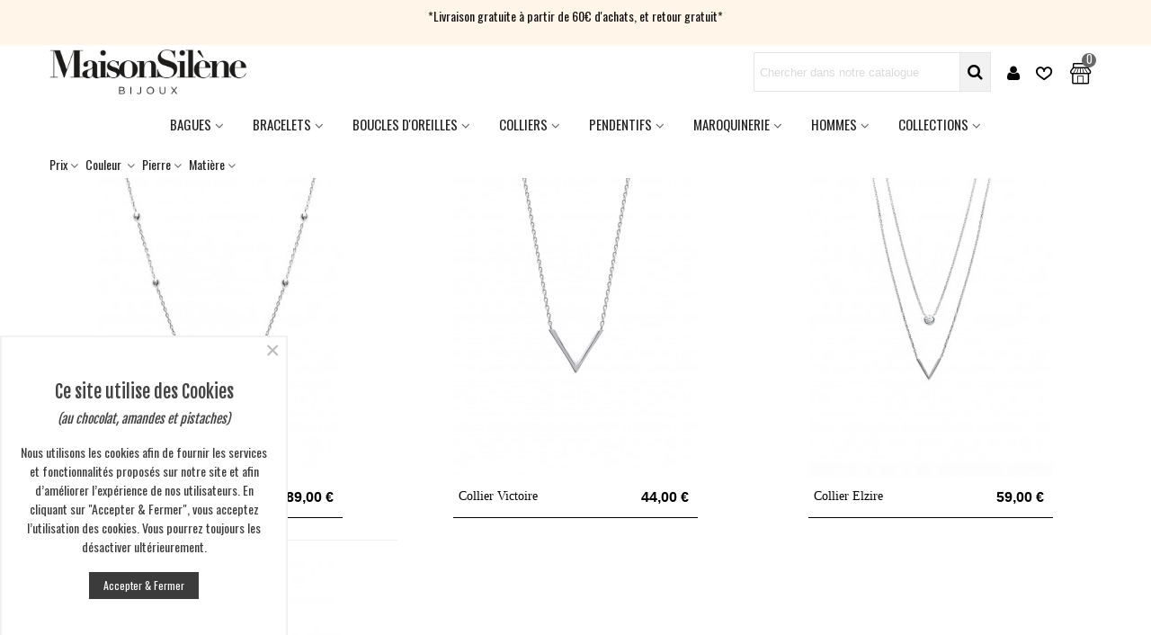

--- FILE ---
content_type: text/html; charset=utf-8
request_url: https://www.maisonsilene.com/184-colliers-argent?page=2
body_size: 24645
content:
<!doctype html>
<html lang="fr">

  <head>
	
	  
  <meta charset="utf-8">


  <meta http-equiv="x-ua-compatible" content="ie=edge">



  <title>colliers (2)</title>
  <meta name="description" content="Découvrez une large collection de colliers en argent 925 pour mille, garanti 10 ans et livré gratuitement.">
  <meta name="keywords" content="colliers,argent,argent 925,zirconium">
        <link rel="canonical" href="https://www.maisonsilene.com/184-colliers-argent?page=2">
    
                
                  <link rel="prev" href="https://www.maisonsilene.com/184-colliers-argent" />
                                

<!--st begin -->

    <meta name="viewport" content="width=device-width, maximum-scale=1, initial-scale=1.0" />

<!--st end -->

  <link rel="icon" type="image/vnd.microsoft.icon" href="https://www.maisonsilene.com/img/favicon.ico?1675299312">
  <link rel="shortcut icon" type="image/x-icon" href="https://www.maisonsilene.com/img/favicon.ico?1675299312">
  <!--st begin -->
    <link rel="apple-touch-icon" sizes="180x180" href="/upload/stthemeeditor/4b2deff1a337c28278faac8a0641e718.png?1559147406" />
      <link rel="icon" type="image/png" sizes="16x16" href="/upload/stthemeeditor/e3f9fb27e6830cbbbc8bfcc9255227a4.png?1559147406" />
      <link rel="icon" type="image/png" sizes="32x32" href="/upload/stthemeeditor/a2109236d432eba6a73cfbdd3245bc7b.png?1559147406" />
      <link rel="manifest" href="/upload/stthemeeditor/1/site.webmanifest?1559147406">
        <meta name="msapplication-config" content="https://www.maisonsilene.com/upload/stthemeeditor/1/browserconfig.xml?1559147406">
    
<!--st end -->

    <link rel="stylesheet" href="https://www.maisonsilene.com/themes/transformer/assets/css/theme.css" media="all">
  <link rel="stylesheet" href="https://fonts.googleapis.com/css?family=Oswald|Fjalla+One|Aguafina+Script:regular|Vollkorn:regular" media="all">
  <link rel="stylesheet" href="https://www.maisonsilene.com/themes/transformer/assets/css/responsive.css" media="all">
  <link rel="stylesheet" href="https://www.maisonsilene.com/themes/transformer/assets/css/responsive-lg.css" media="all">
  <link rel="stylesheet" href="https://www.maisonsilene.com/themes/transformer/assets/css/responsive-xl.css" media="all">
  <link rel="stylesheet" href="https://www.maisonsilene.com/themes/transformer/assets/css/responsive-xl-max.css" media="all">
  <link rel="stylesheet" href="https://www.maisonsilene.com/modules/stthemeeditor/views/css/animate.min.css" media="all">
  <link rel="stylesheet" href="https://www.maisonsilene.com/modules/paypal/views/css/paypal_fo.css" media="all">
  <link rel="stylesheet" href="https://www.maisonsilene.com/themes/transformer/modules/ps_facetedsearch/views/dist/front.css" media="all">
  <link rel="stylesheet" href="https://www.maisonsilene.com/modules/stinstagram/views/css/stinstagram.css" media="all">
  <link rel="stylesheet" href="https://www.maisonsilene.com/modules/ets_abandonedcart/views/css/abancart.css" media="all">
  <link rel="stylesheet" href="https://www.maisonsilene.com/js/jquery/ui/themes/base/minified/jquery-ui.min.css" media="all">
  <link rel="stylesheet" href="https://www.maisonsilene.com/js/jquery/ui/themes/base/minified/jquery.ui.theme.min.css" media="all">
  <link rel="stylesheet" href="https://www.maisonsilene.com/js/jquery/plugins/fancybox/jquery.fancybox.css" media="all">
  <link rel="stylesheet" href="https://www.maisonsilene.com/modules/stthemeeditor/views/css/customer-s1.css" media="all">
  <link rel="stylesheet" href="https://www.maisonsilene.com/themes/transformer/assets/css/custom.css" media="all">






  

  <script type="text/javascript">
        var ETS_ABANCART_CAMPAIGNS = false;
        var ETS_ABANCART_CLOSE_TITLE = "Fermer";
        var ETS_ABANCART_COOKIE_CAMPAIGNS = [];
        var ETS_ABANCART_COPIED_MESSAGE = "Copi\u00e9";
        var ETS_ABANCART_HAS_BROWSER = false;
        var ETS_ABANCART_LINK_AJAX = "https:\/\/www.maisonsilene.com\/module\/ets_abandonedcart\/request";
        var ETS_ABANCART_LINK_SHOPPING_CART = "https:\/\/www.maisonsilene.com\/my-shopping-carts";
        var ETS_AC_LINK_SUBMIT_LEAD_FORM = "https:\/\/www.maisonsilene.com\/lead\/";
        var addtocart_animation = 0;
        var cart_ajax = true;
        var click_on_header_cart = 0;
        var go_to_shopping_cart = 0;
        var hover_display_cp = 1;
        var prestashop = {"cart":{"products":[],"totals":{"total":{"type":"total","label":"Total","amount":0,"value":"0,00\u00a0\u20ac"},"total_including_tax":{"type":"total","label":"Total TTC","amount":0,"value":"0,00\u00a0\u20ac"},"total_excluding_tax":{"type":"total","label":"Total HT :","amount":0,"value":"0,00\u00a0\u20ac"}},"subtotals":{"products":{"type":"products","label":"Sous-total","amount":0,"value":"0,00\u00a0\u20ac"},"discounts":null,"shipping":{"type":"shipping","label":"Livraison","amount":0,"value":""},"tax":null},"products_count":0,"summary_string":"0 articles","vouchers":{"allowed":1,"added":[]},"discounts":[],"minimalPurchase":0,"minimalPurchaseRequired":""},"currency":{"id":1,"name":"Euro","iso_code":"EUR","iso_code_num":"978","sign":"\u20ac"},"customer":{"lastname":null,"firstname":null,"email":null,"birthday":null,"newsletter":null,"newsletter_date_add":null,"optin":null,"website":null,"company":null,"siret":null,"ape":null,"is_logged":false,"gender":{"type":null,"name":null},"addresses":[]},"language":{"name":"Fran\u00e7ais (French)","iso_code":"fr","locale":"fr-FR","language_code":"fr-FR","is_rtl":"0","date_format_lite":"d\/m\/Y","date_format_full":"d\/m\/Y H:i:s","id":5},"page":{"title":"","canonical":"https:\/\/www.maisonsilene.com\/184-colliers-argent?page=2","meta":{"title":"colliers (2)","description":"D\u00e9couvrez une large collection de colliers en argent 925 pour mille, garanti 10 ans et livr\u00e9 gratuitement.","keywords":"colliers,argent,argent 925,zirconium","robots":"index"},"page_name":"category","body_classes":{"lang-fr":true,"lang-rtl":false,"country-FR":true,"currency-EUR":true,"layout-full-width":true,"page-category":true,"tax-display-enabled":true,"category-id-184":true,"category-Colliers Argent":true,"category-id-parent-18":true,"category-depth-level-4":true},"admin_notifications":[]},"shop":{"name":"Maison Sil\u00e8ne","logo":"https:\/\/www.maisonsilene.com\/img\/silene-logo-1559149573.jpg","stores_icon":"https:\/\/www.maisonsilene.com\/img\/silene-logo_stores-1552049961.gif","favicon":"https:\/\/www.maisonsilene.com\/img\/favicon.ico"},"urls":{"base_url":"https:\/\/www.maisonsilene.com\/","current_url":"https:\/\/www.maisonsilene.com\/184-colliers-argent?page=2","shop_domain_url":"https:\/\/www.maisonsilene.com","img_ps_url":"https:\/\/www.maisonsilene.com\/img\/","img_cat_url":"https:\/\/www.maisonsilene.com\/img\/c\/","img_lang_url":"https:\/\/www.maisonsilene.com\/img\/l\/","img_prod_url":"https:\/\/www.maisonsilene.com\/img\/p\/","img_manu_url":"https:\/\/www.maisonsilene.com\/img\/m\/","img_sup_url":"https:\/\/www.maisonsilene.com\/img\/su\/","img_ship_url":"https:\/\/www.maisonsilene.com\/img\/s\/","img_store_url":"https:\/\/www.maisonsilene.com\/img\/st\/","img_col_url":"https:\/\/www.maisonsilene.com\/img\/co\/","img_url":"https:\/\/www.maisonsilene.com\/themes\/transformer\/assets\/img\/","css_url":"https:\/\/www.maisonsilene.com\/themes\/transformer\/assets\/css\/","js_url":"https:\/\/www.maisonsilene.com\/themes\/transformer\/assets\/js\/","pic_url":"https:\/\/www.maisonsilene.com\/upload\/","pages":{"address":"https:\/\/www.maisonsilene.com\/adresse","addresses":"https:\/\/www.maisonsilene.com\/adresses","authentication":"https:\/\/www.maisonsilene.com\/authentification","cart":"https:\/\/www.maisonsilene.com\/panier","category":"https:\/\/www.maisonsilene.com\/index.php?controller=category","cms":"https:\/\/www.maisonsilene.com\/index.php?controller=cms","contact":"https:\/\/www.maisonsilene.com\/contactez-nous","discount":"https:\/\/www.maisonsilene.com\/bons-de-reduction","guest_tracking":"https:\/\/www.maisonsilene.com\/suivi-commande-invite","history":"https:\/\/www.maisonsilene.com\/historique-des-commandes","identity":"https:\/\/www.maisonsilene.com\/identite","index":"https:\/\/www.maisonsilene.com\/","my_account":"https:\/\/www.maisonsilene.com\/mon-compte","order_confirmation":"https:\/\/www.maisonsilene.com\/index.php?controller=order-confirmation","order_detail":"https:\/\/www.maisonsilene.com\/index.php?controller=order-detail","order_follow":"https:\/\/www.maisonsilene.com\/details-de-la-commande","order":"https:\/\/www.maisonsilene.com\/commande","order_return":"https:\/\/www.maisonsilene.com\/index.php?controller=order-return","order_slip":"https:\/\/www.maisonsilene.com\/avoirs","pagenotfound":"https:\/\/www.maisonsilene.com\/page-non-trouvee","password":"https:\/\/www.maisonsilene.com\/mot-de-passe-oublie","pdf_invoice":"https:\/\/www.maisonsilene.com\/index.php?controller=pdf-invoice","pdf_order_return":"https:\/\/www.maisonsilene.com\/index.php?controller=pdf-order-return","pdf_order_slip":"https:\/\/www.maisonsilene.com\/index.php?controller=pdf-order-slip","prices_drop":"https:\/\/www.maisonsilene.com\/promotions","product":"https:\/\/www.maisonsilene.com\/index.php?controller=product","search":"https:\/\/www.maisonsilene.com\/recherche","sitemap":"https:\/\/www.maisonsilene.com\/sitemap","stores":"https:\/\/www.maisonsilene.com\/magasins","supplier":"https:\/\/www.maisonsilene.com\/fournisseurs","register":"https:\/\/www.maisonsilene.com\/authentification?create_account=1","order_login":"https:\/\/www.maisonsilene.com\/commande?login=1"},"alternative_langs":[],"theme_assets":"\/themes\/transformer\/assets\/","actions":{"logout":"https:\/\/www.maisonsilene.com\/?mylogout="},"no_picture_image":{"bySize":{"small_default":{"url":"https:\/\/www.maisonsilene.com\/img\/p\/fr-default-small_default.jpg","width":45,"height":55},"cart_default":{"url":"https:\/\/www.maisonsilene.com\/img\/p\/fr-default-cart_default.jpg","width":80,"height":98},"small_default_2x":{"url":"https:\/\/www.maisonsilene.com\/img\/p\/fr-default-small_default_2x.jpg","width":90,"height":110},"medium_default":{"url":"https:\/\/www.maisonsilene.com\/img\/p\/fr-default-medium_default.jpg","width":120,"height":147},"cart_default_2x":{"url":"https:\/\/www.maisonsilene.com\/img\/p\/fr-default-cart_default_2x.jpg","width":160,"height":196},"medium_default_2x":{"url":"https:\/\/www.maisonsilene.com\/img\/p\/fr-default-medium_default_2x.jpg","width":240,"height":294},"home_default":{"url":"https:\/\/www.maisonsilene.com\/img\/p\/fr-default-home_default.jpg","width":272,"height":333},"home_default_2x":{"url":"https:\/\/www.maisonsilene.com\/img\/p\/fr-default-home_default_2x.jpg","width":544,"height":666},"large_default_2x":{"url":"https:\/\/www.maisonsilene.com\/img\/p\/fr-default-large_default_2x.jpg","width":700,"height":856},"large_default":{"url":"https:\/\/www.maisonsilene.com\/img\/p\/fr-default-large_default.jpg","width":768,"height":850},"superlarge_default":{"url":"https:\/\/www.maisonsilene.com\/img\/p\/fr-default-superlarge_default.jpg","width":900,"height":1100},"superlarge_default_2x":{"url":"https:\/\/www.maisonsilene.com\/img\/p\/fr-default-superlarge_default_2x.jpg","width":1800,"height":2200}},"small":{"url":"https:\/\/www.maisonsilene.com\/img\/p\/fr-default-small_default.jpg","width":45,"height":55},"medium":{"url":"https:\/\/www.maisonsilene.com\/img\/p\/fr-default-home_default.jpg","width":272,"height":333},"large":{"url":"https:\/\/www.maisonsilene.com\/img\/p\/fr-default-superlarge_default_2x.jpg","width":1800,"height":2200},"legend":""}},"configuration":{"display_taxes_label":true,"display_prices_tax_incl":true,"is_catalog":false,"show_prices":true,"opt_in":{"partner":false},"quantity_discount":{"type":"discount","label":"Remise sur prix unitaire"},"voucher_enabled":1,"return_enabled":1},"field_required":[],"breadcrumb":{"links":[{"title":"Accueil","url":"https:\/\/www.maisonsilene.com\/"},{"title":"Femme","url":"https:\/\/www.maisonsilene.com\/3-femme"},{"title":"Colliers","url":"https:\/\/www.maisonsilene.com\/18-colliers"},{"title":"Colliers Argent","url":"https:\/\/www.maisonsilene.com\/184-colliers-argent"}],"count":4},"link":{"protocol_link":"https:\/\/","protocol_content":"https:\/\/"},"time":1769448207,"static_token":"0927e488361df88b0048ff51abdc1845","token":"b5a5fee0141ddcc5c7c4ce31fbd40a38","debug":false};
        var quick_search_as = true;
        var quick_search_as_min = 1;
        var quick_search_as_size = 6;
        var st_cart_page_url = "\/\/www.maisonsilene.com\/panier?action=show";
        var st_ins_getimgurl = "https:\/\/www.maisonsilene.com\/module\/stinstagram\/list";
        var st_maximum_already_message = "Vous avez atteint la quantit\u00e9 maximum pour ce produit.";
        var st_refresh_url = "\/\/www.maisonsilene.com\/module\/stshoppingcart\/ajax";
        var stmywishlist_url = "https:\/\/www.maisonsilene.com\/module\/stwishlist\/mywishlist";
        var sttheme = {"cookie_domain":"www.maisonsilene.com","cookie_path":"\/","drop_down":0,"magnificpopup_tprev":"Pr\u00e9c\u00e9dent","magnificpopup_tnext":"Suivant","magnificpopup_tcounter":"%curr% of %total%","theme_version":"4.7.0","ps_version":"1.7.8.8","is_rtl":0,"is_mobile_device":false,"gallery_image_type":"superlarge_default","thumb_image_type":"cart_default","responsive_max":1,"fullwidth":0,"responsive":"1","product_view_swither":"0","infinite_scroll":"0","cate_pro_lazy":"1","sticky_column":"","filter_position":"2","sticky_option":4,"product_thumbnails":"2","pro_thumnbs_per_fw":1,"pro_thumnbs_per_xxl":1,"pro_thumnbs_per_xl":1,"pro_thumnbs_per_lg":1,"pro_thumnbs_per_md":1,"pro_thumnbs_per_sm":1,"pro_thumnbs_per_xs":1,"pro_thumnbs_per_odd_fw":0,"pro_thumnbs_per_odd_xxl":0,"pro_thumnbs_per_odd_xl":0,"pro_thumnbs_per_odd_lg":0,"pro_thumnbs_per_odd_md":0,"pro_thumnbs_per_odd_sm":0,"pro_thumnbs_per_odd_xs":0,"pro_kk_per_fw":"1","pro_kk_per_xxl":"1","pro_kk_per_xl":"1","pro_kk_per_lg":"1","pro_kk_per_md":"1","pro_kk_per_sm":"1","pro_kk_per_xs":"1","categories_per_fw":"6","categories_per_xxl":"6","categories_per_xl":"6","categories_per_lg":"5","categories_per_md":"4","categories_per_sm":"3","categories_per_xs":"3","enable_zoom":2,"enable_thickbox":2,"retina":"1","sticky_mobile_header":"2","sticky_mobile_header_height":"70","use_mobile_header":"1","pro_image_column_md":"6","submemus_animation":0,"submemus_action":0,"pro_quantity_input":"0","popup_vertical_fit":"0","pro_tm_slider":"0","pro_tm_slider_cate":"0","buy_now":"0","lazyload_main_gallery":"1","product_views":"0"};
        var stwish_pros = [];
        var wrongemailaddress_stnewsletter = "Adresse email invalide";
      </script>

<!--st end -->

  <style>#st_header .search_widget_block{width:280px;}#st_header .search_widget_text, #st_header .search_widget_btn{height:42px;}#st_header .search_widget_btn{line-height:40px;}#st_header .search_widget_text{background:transparent;}#st_header .search_widget_form_inner.input-group-with-border{border-color:#E5E5E5;}#st_header .search_widget_btn.btn{border-color:#E5E5E5;}#st_header .search_widget_btn{color:#000000;}#st_header .search_widget_btn:hover{color:#000000;}#st_header .search_widget_btn{background:#f2f2f2;}#st_header .search_widget_btn:hover{background:#3b3b3b;}</style>
<style>.top_bar_item.shopping_cart_style_0 .cart_icon_item, .top_bar_item.shopping_cart_style_2 .cart_icon_item, .top_bar_item.shopping_cart_style_3 .cart_icon_item{height:50px;line-height:48px;}.top_bar_item.shopping_cart_style_0 .ajax_cart_bag{min-width:50px;}.top_bar_item .cart_icon_item{color:#000000;}.top_bar_item.shopping_cart_style_0:hover .ajax_cart_bag{color:#000000;}.top_bar_item.shopping_cart_style_2:hover .cart_icon_item, .top_bar_item.shopping_cart_style_3:hover .cart_icon_item{color:#000000;}.top_bar_item .cart_icon_item{background:transparent;}.top_bar_item.shopping_cart_style_0:hover .ajax_cart_bag{background:transparent;}.top_bar_item.shopping_cart_style_2:hover .cart_icon_item, .top_bar_item.shopping_cart_style_3:hover .cart_icon_item{background:transparent;}.top_bar_item.shopping_cart_style_0 .ajax_cart_bag.cart_icon_item{border-color:transparent;}</style>
<style>#st_news_letter_1{color:#000000;}#st_news_letter_1 a{color:#000000;}#st_news_letter_1 a:hover{color:#000000;}#st_news_letter_1 .st_news_letter_form_inner{max-width:258px;}#st_news_letter_1 .st_news_letter_input{height:35px;}#st_news_letter_1 .input-group-with-border{border-color:#444444;}#st_news_letter_1 ,#footer #st_news_letter_1 {margin-top:50px;}</style>
<style>.st_banner_block_163 .st_image_layered_description_inner{background: #ffffff;background:rgba(255,255,255,0.8);}.st_banner_block_164 .st_image_layered_description_inner{background: #e6e6e6;background:rgba(230,230,230,0.8);}.st_banner_block_165 .st_image_layered_description_inner{background: #fff1b8;background:rgba(255,241,184,0.8);}.st_banner_block_295 .st_image_layered_description_inner{background: #fff6e9;background:rgba(255,246,233,0.8);}#banner_container_7 {padding-top:0px;}#banner_container_7 {padding-bottom:0px;}#st_banner_8{padding-bottom:0px;}#st_banner_8{margin-top:-20px;}#st_banner_8{margin-bottom:0px;}#st_banner_18.st_banner_row .row{margin-left:-7px;margin-right:-7px;}#st_banner_18 .banner_col{padding-left:7px;padding-right:7px;}#st_banner_18 .banner_col.banner_b .st_banner_block{margin-bottom:15px;}#st_banner_18{padding-top:0px;}#st_banner_18{padding-bottom:0px;}#st_banner_18{margin-top:-25px;}#st_banner_18{margin-bottom:0px;}#st_banner_18{margin-left:-25px;}#st_banner_18{margin-right:-25px;}#st_banner_46{padding-top:0px;}#st_banner_46{padding-bottom:0px;}#st_banner_49{padding-top:0px;}#st_banner_49{padding-bottom:0px;}#st_banner_52{padding-top:0px;}#st_banner_52{padding-bottom:0px;}#st_banner_54{padding-top:0px;}#st_banner_54{padding-bottom:0px;}#st_banner_57{padding-top:0px;}#st_banner_57{padding-bottom:0px;}#st_banner_60{padding-top:0px;}#st_banner_60{padding-bottom:0px;}#st_banner_62{padding-top:0px;}#st_banner_62{padding-bottom:0px;}#st_banner_65{padding-top:0px;}#st_banner_65{padding-bottom:0px;}#st_banner_68{padding-top:0px;}#st_banner_68{padding-bottom:0px;}#st_banner_70{padding-top:0px;}#st_banner_70{padding-bottom:0px;}#st_banner_73{padding-top:0px;}#st_banner_73{padding-bottom:0px;}#st_banner_106{padding-bottom:0px;}#banner_container_114 {padding-top:0px;}#banner_container_114 {padding-bottom:0px;}#st_banner_116{padding-top:0px;}#st_banner_116{padding-bottom:0px;}#st_banner_124{padding-top:0px;}#st_banner_124{padding-bottom:0px;}#st_banner_124{margin-top:-30px;}#banner_container_128 {padding-top:0px;}#banner_container_128 {padding-bottom:0px;}#banner_container_128 {margin-top:100px;}#st_banner_129{padding-top:0px;}#st_banner_129{padding-bottom:0px;}#st_banner_129{margin-top:-30px;}#st_banner_133{padding-top:0px;}#st_banner_133{padding-bottom:0px;}#st_banner_133{margin-top:-30px;}#st_banner_137{padding-top:0px;}#st_banner_137{padding-bottom:0px;}#st_banner_139{padding-top:0px;}#st_banner_139{padding-bottom:0px;}#st_banner_141{padding-top:0px;}#st_banner_141{padding-bottom:0px;}#st_banner_143{padding-top:0px;}#st_banner_143{padding-bottom:0px;}#st_banner_145{padding-top:0px;}#st_banner_145{padding-bottom:0px;}#st_banner_147{padding-top:0px;}#st_banner_147{padding-bottom:0px;}#st_banner_149{padding-top:0px;}#st_banner_149{padding-bottom:0px;}#st_banner_151{padding-top:0px;}#st_banner_151{padding-bottom:0px;}#st_banner_157.st_banner_row .row{margin-left:-5px;margin-right:-5px;}#st_banner_157 .banner_col{padding-left:5px;padding-right:5px;}#st_banner_157 .banner_col.banner_b .st_banner_block{margin-bottom:10px;}#st_banner_157{padding-top:0px;}#st_banner_157{padding-bottom:0px;}#st_banner_157{margin-bottom:10px;}#st_banner_165.st_banner_row .row{margin-left:-5px;margin-right:-5px;}#st_banner_165 .banner_col{padding-left:5px;padding-right:5px;}#st_banner_165 .banner_col.banner_b .st_banner_block{margin-bottom:10px;}#st_banner_165{padding-top:0px;}#st_banner_165{padding-bottom:0px;}#st_banner_165{margin-bottom:5px;}#st_banner_178.st_banner_row .row{margin-left:-5px;margin-right:-5px;}#st_banner_178 .banner_col{padding-left:5px;padding-right:5px;}#st_banner_178 .banner_col.banner_b .st_banner_block{margin-bottom:10px;}#st_banner_178{padding-top:0px;}#st_banner_178{padding-bottom:0px;}#st_banner_178{margin-bottom:10px;}#st_banner_182.st_banner_row .row{margin-left:-5px;margin-right:-5px;}#st_banner_182 .banner_col{padding-left:5px;padding-right:5px;}#st_banner_182 .banner_col.banner_b .st_banner_block{margin-bottom:10px;}#st_banner_182{padding-top:0px;}#st_banner_182{padding-bottom:0px;}#st_banner_182{margin-bottom:10px;}#st_banner_185.st_banner_row .row{margin-left:-5px;margin-right:-5px;}#st_banner_185 .banner_col{padding-left:5px;padding-right:5px;}#st_banner_185 .banner_col.banner_b .st_banner_block{margin-bottom:10px;}#st_banner_185{padding-top:0px;}#st_banner_185{padding-bottom:0px;}#st_banner_185{margin-bottom:5px;}#st_banner_188.st_banner_row .row{margin-left:-5px;margin-right:-5px;}#st_banner_188 .banner_col{padding-left:5px;padding-right:5px;}#st_banner_188 .banner_col.banner_b .st_banner_block{margin-bottom:10px;}#st_banner_188{padding-top:0px;}#st_banner_188{padding-bottom:0px;}#st_banner_188{margin-top:-15px;}#st_banner_188{margin-bottom:0px;}#st_banner_193.st_banner_row .row{margin-left:-5px;margin-right:-5px;}#st_banner_193 .banner_col{padding-left:5px;padding-right:5px;}#st_banner_193 .banner_col.banner_b .st_banner_block{margin-bottom:10px;}#st_banner_193{padding-top:0px;}#st_banner_193{padding-bottom:0px;}#st_banner_193{margin-bottom:10px;}#st_banner_215{padding-top:0px;}#st_banner_215{padding-bottom:0px;}#st_banner_226{padding-top:0px;}#st_banner_226{padding-bottom:0px;}#st_banner_226{margin-bottom:20px;}#st_banner_234{padding-bottom:0px;}#st_banner_234{margin-top:-20px;}#st_banner_238{padding-top:0px;}#st_banner_238{padding-bottom:0px;}#st_banner_238{margin-top:-20px;}#st_banner_242{margin-bottom:-10px;}#banner_container_245 {padding-bottom:0px;}#banner_container_245 {margin-top:-10px;}#banner_container_245 {margin-bottom:-20px;}#st_banner_254.st_banner_row .row{margin-left:-5px;margin-right:-5px;}#st_banner_254 .banner_col{padding-left:5px;padding-right:5px;}#st_banner_254 .banner_col.banner_b .st_banner_block{margin-bottom:10px;}#st_banner_254{padding-top:0px;}#st_banner_254{padding-bottom:0px;}#st_banner_254{margin-bottom:10px;}#st_banner_258.st_banner_row .row{margin-left:-5px;margin-right:-5px;}#st_banner_258 .banner_col{padding-left:5px;padding-right:5px;}#st_banner_258 .banner_col.banner_b .st_banner_block{margin-bottom:10px;}#st_banner_258{padding-top:0px;}#st_banner_258{padding-bottom:0px;}#st_banner_258{margin-bottom:10px;}#st_banner_261.st_banner_row .row{margin-left:-5px;margin-right:-5px;}#st_banner_261 .banner_col{padding-left:5px;padding-right:5px;}#st_banner_261 .banner_col.banner_b .st_banner_block{margin-bottom:10px;}#st_banner_261{padding-top:0px;}#st_banner_261{padding-bottom:0px;}#st_banner_261{margin-bottom:5px;}#st_banner_264.st_banner_row .row{margin-left:-2px;margin-right:-2px;}#st_banner_264 .banner_col{padding-left:2px;padding-right:2px;}#st_banner_264 .banner_col.banner_b .st_banner_block{margin-bottom:5px;}#st_banner_264{padding-top:0px;}#st_banner_264{padding-bottom:0px;}#st_banner_264{margin-top:-15px;}#st_banner_264{margin-bottom:0px;}#st_banner_289.st_banner_row .row{margin-left:-5px;margin-right:-5px;}#st_banner_289 .banner_col{padding-left:5px;padding-right:5px;}#st_banner_289 .banner_col.banner_b .st_banner_block{margin-bottom:10px;}#st_banner_289{padding-top:0px;}#st_banner_289{padding-bottom:0px;}#st_banner_289{margin-bottom:10px;}#st_banner_297.st_banner_row .row{margin-left:-5px;margin-right:-5px;}#st_banner_297 .banner_col{padding-left:5px;padding-right:5px;}#st_banner_297 .banner_col.banner_b .st_banner_block{margin-bottom:10px;}#st_banner_297{padding-top:0px;}#st_banner_297{padding-bottom:0px;}#st_banner_297{margin-bottom:5px;}#st_banner_300.st_banner_row .row{margin-left:-2px;margin-right:-2px;}#st_banner_300 .banner_col{padding-left:2px;padding-right:2px;}#st_banner_300 .banner_col.banner_b .st_banner_block{margin-bottom:5px;}#st_banner_300{padding-top:0px;}#st_banner_300{padding-bottom:0px;}#st_banner_300{margin-top:-15px;}#st_banner_300{margin-bottom:0px;}#st_banner_310.st_banner_row .row{margin-left:-5px;margin-right:-5px;}#st_banner_310 .banner_col{padding-left:5px;padding-right:5px;}#st_banner_310 .banner_col.banner_b .st_banner_block{margin-bottom:10px;}#st_banner_310{padding-top:0px;}#st_banner_310{padding-bottom:0px;}#st_banner_310{margin-bottom:10px;}#st_banner_316.st_banner_row .row{margin-left:-5px;margin-right:-5px;}#st_banner_316 .banner_col{padding-left:5px;padding-right:5px;}#st_banner_316 .banner_col.banner_b .st_banner_block{margin-bottom:10px;}#st_banner_316{padding-top:0px;}#st_banner_316{padding-bottom:0px;}#st_banner_316{margin-top:-10px;}#st_banner_316{margin-bottom:5px;}#st_banner_319{padding-top:0px;}#st_banner_319{padding-bottom:0px;}#st_banner_321{padding-top:0px;}#st_banner_321{padding-bottom:0px;}#st_banner_325{padding-top:0px;}#st_banner_325{padding-bottom:0px;}#st_banner_327{padding-top:0px;}#st_banner_327{padding-bottom:0px;}#st_banner_329{padding-top:0px;}#st_banner_329{padding-bottom:0px;}#st_banner_333{padding-top:0px;}#st_banner_333{padding-bottom:0px;}#st_banner_335{padding-top:0px;}#st_banner_335{padding-bottom:0px;}#st_banner_337{padding-top:0px;}#st_banner_337{padding-bottom:0px;}#st_banner_337{margin-top:50px;}#st_banner_342{padding-top:0px;}#st_banner_342{padding-bottom:0px;}#st_banner_345{padding-top:0px;}#st_banner_345{padding-bottom:0px;}#st_banner_351{padding-top:0px;}#st_banner_351{padding-bottom:0px;}#st_banner_353.st_banner_row .row{margin-left:-5px;margin-right:-5px;}#st_banner_353 .banner_col{padding-left:5px;padding-right:5px;}#st_banner_353 .banner_col.banner_b .st_banner_block{margin-bottom:10px;}#st_banner_353{padding-top:0px;}#st_banner_353{padding-bottom:0px;}#st_banner_353{margin-bottom:5px;}#st_banner_378{padding-top:0px;}#st_banner_378{padding-bottom:0px;}#st_banner_378{margin-bottom:20px;}#st_banner_430{padding-top:0px;}#st_banner_430{padding-bottom:0px;}#st_banner_432{padding-top:0px;}#st_banner_432{padding-bottom:0px;}#st_banner_434{padding-top:0px;}#st_banner_434{padding-bottom:0px;}#st_banner_439{padding-top:0px;}#st_banner_439{padding-bottom:0px;}#st_banner_442{padding-top:0px;}#st_banner_442{padding-bottom:0px;}</style>
<style>.social_share_4{color:#ffffff!important;}.social_share_4{background-color:#BD081C!important;}.social_share_4:hover{color:#ffffff!important;}.social_share_4:hover{background-color:#8B0815!important;}</style>
<style>#st_notification_1{max-width:320px;}#st_notification_1 {padding-top:50px;padding-bottom:50px;}#st_notification_1 {padding-left:20px;padding-right:20px;}#st_notification_1 .style_content, #st_notification_1 .style_content a{color:#3b3b3b;}#st_notification_1 .st_notification_close_inline{color:#3b3b3b;}#st_notification_1 .style_content a:hover{color:#3b3b3b;}#st_notification_1 {background:rgba(255,255,255,1);}#st_notification_1 {border-width:2px;border-style: solid;}#st_notification_1 .style_content .notification_buttons .btn{color:#ffffff;}#st_notification_1 .style_content .notification_buttons .btn{border-color:#ffffff;}#st_notification_1{-webkit-box-shadow: 0px 0px 0px rgba(0,0,0,0.00); -moz-box-shadow: 0px 0px 0px rgba(0,0,0,0.00); box-shadow: 0px 0px 0px rgba(0,0,0,0.00); }</style>
<style>#category_products_container_1.products_container{padding-top:-50px;}#category_products_container_1.products_container{margin-top:-50px;}#category_products_container_1.block .products_slider .swiper-button{color:#696969;}#category_products_container_1.block .products_slider .swiper-button{background-color:#ffffff;}#category_products_container_4.products_container{padding-top:-50px;}#category_products_container_4.products_container{margin-top:-50px;}#category_products_container_4.block .products_slider .swiper-button{color:#696969;}#category_products_container_4.block .products_slider .swiper-button{background-color:#ffffff;}</style>
<style>#side_loved{right: 0; left: auto; border-left-width: 4px;border-right-width: 0;}.is_rtl #side_loved{left: 0; right: auto;border-left-width:0;border-right-width: 4px;}#side_mobile_nav{right: 0; left: auto; border-left-width: 4px;border-right-width: 0;}.is_rtl #side_mobile_nav{left: 0; right: auto;border-left-width:0;border-right-width: 4px;}#side_products_cart{right: 0; left: auto; border-left-width: 4px;border-right-width: 0;}.is_rtl #side_products_cart{left: 0; right: auto;border-left-width:0;border-right-width: 4px;}#side_stmobilemenu{right: auto; left: 0; border-left-width: 0;border-right-width: 4px;}.is_rtl #side_stmobilemenu{left: auto; right: 0;border-left-width:4px;border-right-width: 0;}#side_search{right: auto; left: 0; border-left-width: 0;border-right-width: 4px;}.is_rtl #side_search{left: auto; right: 0;border-left-width:4px;border-right-width: 0;}#rightbar{-webkit-flex-grow: 0; -moz-flex-grow: 0; flex-grow: 0; -ms-flex-positive: 0;}#leftbar{-webkit-flex-grow: 0; -moz-flex-grow: 0; flex-grow: 0; -ms-flex-positive: 0;}.st-menu{bottom:0;}#body_wrapper{padding-bottom: 0;}.mobile_device.use_mobile_header .st-menu{bottom:0;}.mobile_device.use_mobile_header #body_wrapper{padding-bottom: 0;}@media only screen and (max-width: 991px) {.layout-left-column.slide_lr_column .st-menu,.layout-right-column.slide_lr_column .st-menu,.layout-both-columns.slide_lr_column .st-menu{bottom:50px;}.layout-left-column.slide_lr_column #body_wrapper,.layout-right-column.slide_lr_column #body_wrapper,.layout-both-columns.slide_lr_column #body_wrapper{padding-bottom: 50px;}}@media only screen and (max-width: 991px) {.mobile_device.use_mobile_header.layout-left-column.slide_lr_column .st-menu,.mobile_device.use_mobile_header.layout-right-column.slide_lr_column .st-menu,.mobile_device.use_mobile_header.layout-both-columns.slide_lr_column .st-menu{bottom:50px;}.mobile_device.use_mobile_header.layout-left-column.slide_lr_column #body_wrapper,.mobile_device.use_mobile_header.layout-right-column.slide_lr_column #body_wrapper,.mobile_device.use_mobile_header.layout-both-columns.slide_lr_column #body_wrapper{padding-bottom: 50px;}}#rightbar{top:auto; bottom:0%;}#leftbar{top:auto; bottom:0%;}</style>
<style>.st_sticker_1{color:#ffffff;}.st_sticker_1{background:rgba(6,161,97,1);}.st_sticker_1{background:rgba(6,161,97,1);}.pro_first_box .st_sticker_1.flag_1:before, .pro_first_box .st_sticker_1.flag_2:before{border-top-color:#06a161;border-bottom-color:#06a161;}.st_sticker_1{border-width:0px;}.st_sticker_1{height:20px;line-height:20px;}.pro_first_box .st_sticker_1.flag_1:before, .pro_first_box .st_sticker_1.flag_2:before{height:20px;width:10px;border-width:10px;}.pro_first_box .st_sticker_1.flag_1:before, .pro_first_box .st_sticker_1.flag_2:before{top:-0px;}.pro_first_box .st_sticker_1.flag_1:before{right:-10px;}.pro_first_box .st_sticker_1.flag_2:before{left:-10px;}.st_sticker_1{left:0px;}.st_sticker_1{top:20px;}.st_sticker_2{color:#ffffff;}.st_sticker_2{background:rgba(255,138,0,1);}.st_sticker_2{background:rgba(255,138,0,1);}.pro_first_box .st_sticker_2.flag_1:before, .pro_first_box .st_sticker_2.flag_2:before{border-top-color:#FF8A00;border-bottom-color:#FF8A00;}.st_sticker_2{border-width:0px;}.st_sticker_2{height:20px;line-height:20px;}.pro_first_box .st_sticker_2.flag_1:before, .pro_first_box .st_sticker_2.flag_2:before{height:20px;width:10px;border-width:10px;}.pro_first_box .st_sticker_2.flag_1:before, .pro_first_box .st_sticker_2.flag_2:before{top:-0px;}.pro_first_box .st_sticker_2.flag_1:before{right:-10px;}.pro_first_box .st_sticker_2.flag_2:before{left:-10px;}.st_sticker_2{font-weight:normal;}.st_sticker_2{right:0px;}.st_sticker_2{top:20px;}.st_sticker_4{border-color:#999999;}.st_sticker_4{border-width:2px;}.pro_first_box .st_sticker_4.flag_1:before, .pro_first_box .st_sticker_4.flag_2:before{top:-2px;}.pro_first_box .st_sticker_4.flag_1:before{right:-13px;}.pro_first_box .st_sticker_4.flag_2:before{left:-13px;}</style>
<style>.add_to_wishlit.layer_btn{right:10px;}.add_to_wishlit.layer_btn{top:10px;}.add_to_wishlit.layer_btn{font-size:20px;}.wishlist_product i{font-size:20px;}</style>
<style>#easycontent_13 {padding-top:100px;}#easycontent_13 {padding-bottom:100px;}#steasy_column_30{padding-top: 0px;}#steasy_column_30{padding-bottom: 0px;}</style>
<script async src="https://www.googletagmanager.com/gtag/js?id=UA-39923740-1"></script>
<script>
  window.dataLayer = window.dataLayer || [];
  function gtag(){dataLayer.push(arguments);}
  gtag('js', new Date());
  gtag(
    'config',
    'UA-39923740-1',
    {
      'debug_mode':false
                      }
  );
</script>

	<style>
							 #instagram_block_container_1 .ins_profile_img_right, #instagram_block_container_1 .ins_profile_img_right a, #instagram_block_container_1 .ins_profile_img_right a:hover{color:#e70064;}  #instagram_block_container_1 .ins_load_more, #footer #instagram_block_container_1 .ins_load_more{color:#ffffff;}  #instagram_block_container_1 .ins_load_more{background:#000000;} #instagram_block_container_1 .instagram_list li, #footer #instagram_block_container_1 .instagram_list li{padding:0px;} #instagram_block_container_1 .instagram_list img{width:160px;} #instagram_block_container_1 .title_block, #instagram_block_container_1 .title_block_inner{border-bottom-width: 0px;}				</style>
	<script>
//<![CDATA[
var ins_follow = "Suivre";
var ins_posts = "Postes";
var ins_followers = "Suiveurs";
var ins_following = "Suivre";
var stinstagram_view_in_ins = "Voir en Instagram";
var stinstagram_view_larger = "Cliquer pour agrandir";
var st_timeago_suffixAgo= "auparavant";
var st_timeago_suffixFromNow= "à partir de maintenant";
var st_timeago_inPast= "à tout moment maintenant";
var st_timeago_seconds= "moins d'une minute";
var st_timeago_minute= "environ une minute";
var st_timeago_minutes= "#d minutes";
var st_timeago_hour= "environ une heure";
var st_timeago_hours= "environ %d heures";
var st_timeago_day= "un jour";
var st_timeago_days= "#d jours";
var st_timeago_month= "environ un mois";
var st_timeago_months= "#d mois";
var st_timeago_year= "environ un an";
var st_timeago_years= "#d années";
var st_timeago_years= "#d années";
var ins_previous= "Précédent";
var ins_next= "Suivant";

var instagram_block_array={'profile':[],'feed':[]};

//]]>
</script>
<script type="text/javascript">
    const ETS_AC_TRANS = {};
    ETS_AC_TRANS.captchv2_invalid = "Veuillez vérifier le captcha ";
</script>



	
  </head>
  <body id="category" class="category lang-fr country-fr currency-eur layout-full-width page-category tax-display-enabled category-id-184 category-colliers-argent category-id-parent-18 category-depth-level-4   lang_fr  dropdown_menu_event_0 
   desktop_device  slide_lr_column        is_logged_0 	 hide-left-column hide-right-column 
  ">	
      <!-- Google Tag Manager (noscript) -->
<noscript><iframe src="https://www.googletagmanager.com/ns.html?id=GTM-TGD5DZ7"
height="0" width="0" style="display:none;visibility:hidden"></iframe></noscript>
<!-- End Google Tag Manager (noscript) -->

    
	<div id="st-container" class="st-container st-effect-0">
	  <div class="st-pusher">
		<div class="st-content"><!-- this is the wrapper for the content -->
		  <div class="st-content-inner">
	<!-- off-canvas-end -->

	<main id="body_wrapper">
	  <div id="page_wrapper" class="" >
	  
			  
	  <div class="header-container   header_sticky_option_4">
	  <header id="st_header" class="animated fast">
		
		  
      <div id="displayBanner" class="header-banner  hide_when_sticky ">
        <!-- MODULE st banner -->
                                                                        <div id="st_banner_242" class="st_banner_242 st_banner_row st_banner_0  block      banner_lazy_loading "  >
                                        <!-- MODULE st banner column -->
    <div class="row">
                                    <div id="banner_box_441" class="col-md-12  col-sm-12 col-12 banner_col   hidden-sm-down " data-height="100" >
                                                <div id="st_banner_block_295" class="st_banner_block_295 st_banner_block" style="height:50px;">
				
            <div class="st_banner_image"  style="background-color:#fff6e9;"></div>
                <div class="st_image_layered_description   text-2   flex_middle flex_center ">
        	<div class="st_image_layered_description_inner  width_51  style_content">
        	<p>*Livraison gratuite à partir de 60€ d'achats, et retour gratuit*</p>
        	</div>
        </div>
        
			
    </div>
                                    </div>
                            
    </div>
    <!--/ MODULE st banner column-->
                            </div>
                <!--/ MODULE st banner -->

  </div>
  

        

  <section id="mobile_bar" class="animated fast">
    <div class="container">
      <div id="mobile_bar_top" class="flex_container">
                  <div id="mobile_bar_left">
            <div class="flex_container">
              
            	                <!-- MODULE st stsidebar -->
	<a id="rightbar_4"  href="javascript:;" class="mobile_bar_tri  menu_mobile_bar_tri mobile_bar_item  " data-name="side_stmobilemenu" data-direction="open_bar_left" rel="nofollow" title="Menu">
	    <i class="fto-menu fs_xl"></i>
	    <span class="mobile_bar_tri_text">Menu</span>
	</a>
		<a id="rightbar_7" data-name="side_search" data-direction="open_bar_left"  href="javascript:;" class="mobile_bar_tri  search_mobile_bar_tri mobile_bar_item" rel="nofollow" title="Rechercher">
	    <i class="fto-search-1 fs_xl"></i>
	    <span class="mobile_bar_tri_text">Rechercher</span>
	</a>
	<!-- /MODULE st stsidebar -->
              
            </div>
          </div>
          <div id="mobile_bar_center" class="flex_child">
            <div class="flex_container  flex_center ">              
            	                            <a class="mobile_logo" href="https://www.maisonsilene.com/" title="Maison Silène">
              <img class="logo" src="https://www.maisonsilene.com/img/silene-logo-1559149573.jpg"  alt="Maison Silène" width="600" height="137"/>
            </a>
        
              	              <!-- MODULE st stsidebar -->
<!-- /MODULE st stsidebar -->
              
            </div>
          </div>
          <div id="mobile_bar_right">
            <div class="flex_container"><!-- MODULE st stsidebar -->
	<a id="rightbar_2"  href="javascript:;" class="mobile_bar_tri  customer_mobile_bar_tri mobile_bar_item " data-name="side_mobile_nav" data-direction="open_bar_right" rel="nofollow" title="MON COMPTE">
	    <i class="fto-user fs_xl"></i>
	    <span class="mobile_bar_tri_text">MON COMPTE</span>
	</a>
	<a id="rightbar_5" rel="nofollow" title="Voir mon panier"  href="javascript:;" class="mobile_bar_tri  cart_mobile_bar_tri mobile_bar_item shopping_cart_style_2" data-name="side_products_cart" data-direction="open_bar_right">
		<div class="ajax_cart_bag">
			<span class="ajax_cart_quantity amount_circle ">0</span>
			<span class="ajax_cart_bg_handle"></span>
			<i class="fto-shop fs_xl"></i>
		</div>
		<span class="mobile_bar_tri_text">Panier</span>
	</a>
<!-- /MODULE st stsidebar --></div>
          </div>
      </div>
      <div id="mobile_bar_bottom" class="flex_container">
        <!-- MODULE st stsidebar -->
<!-- /MODULE st stsidebar -->
      </div>
    </div>
  </section>


    <div id="header_primary" class="">
    <div class="wide_container_box wide_container">
      <div id="header_primary_container" class="container">
        <div id="header_primary_row" class="flex_container  logo_left ">
                                  <div id="header_left" class="">
            <div class="flex_container header_box  flex_center ">
                                        <div class="logo_box">
          <div class="slogan_horizon">
            <a class="shop_logo" href="https://www.maisonsilene.com/" title="Maison Silène">
                <img class="logo" src="https://www.maisonsilene.com/img/silene-logo-1559149573.jpg"  alt="Maison Silène" width="600" height="137"/>
            </a>
                      </div>
                  </div>
        
                                        </div>
          </div>
            <div id="header_center" class="">
              <div class="flex_container header_box  flex_center ">
                                          </div>
            </div>
          <div id="header_right" class="">
            <div id="header_right_top" class="flex_container header_box  flex_right ">
                <!-- MODULE st stsearchbar -->
<div class="search_widget_block search_widget_0  stsearchbar_builder top_bar_item ">
<div class="search_widget" data-search-controller-url="//www.maisonsilene.com/recherche">
	<form method="get" action="//www.maisonsilene.com/recherche" class="search_widget_form">
		<input type="hidden" name="controller" value="search">
		<div class="search_widget_form_inner input-group round_item js-parent-focus input-group-with-border">
	      <input type="text" class="form-control search_widget_text js-child-focus" name="s" value="" placeholder="Chercher dans notre catalogue">
	      <span class="input-group-btn">
	        <button class="btn btn-search btn-no-padding btn-spin search_widget_btn link_color icon_btn" type="submit"><i class="fto-search-1"></i><span class="icon_text">Rechercher</span></button>
	      </span>
	    </div>

	</form>
	<div class="search_results  search_show_img  search_show_name  search_show_price "></div>
	<a href="javascript:;" title="Plus de produits." rel="nofollow" class="display_none search_more_products go">Cliquer pour plus de produits.</a>
	<div class="display_none search_no_products">Aucun produit n'a été trouvé.</div>
</div>
</div>
<!-- /MODULE st stsearchbar --><!-- MODULE st stcustomersignin -->
						<a class="login top_bar_item header_icon_btn_2" href="https://www.maisonsilene.com/mon-compte" rel="nofollow" title="Connectez-vous au compte de votre client"><span class="header_item"><span class="header_icon_btn_icon header_v_align_m "><i class="fto-user icon_btn fs_big"></i></span></span></a>
		<!-- /MODULE st stcustomersignin --><!-- MODULE st stwishlist -->
<a href="https://www.maisonsilene.com/module/stwishlist/mywishlist" title="Voir mes listes de souhaits" class="wishlist_link top_bar_item header_icon_btn_2" rel="nofollow"><span class="header_item"><span class="header_icon_btn_icon header_v_align_m "><i class="header_icon_btn_icon fto-star icon_btn fs_big"></i></span><span class="wishlist_customer_count amount_inline mar_l4"></span></span></a>
<!-- /MODULE st stwishlist --><!-- MODULE st stshoppingcart -->
<div class="blockcart dropdown_wrap top_bar_item shopping_cart_style_2  clearfix" data-refresh-url="//www.maisonsilene.com/module/stshoppingcart/ajax"><a href="//www.maisonsilene.com/panier?action=show" title="Voir mon panier" rel="nofollow" class="st_shopping_cart dropdown_tri header_item " data-name="side_products_cart" data-direction="open_bar_right"><span class="header_icon_btn_icon header_v_align_m  mar_r4 "><i class="fto-glyph icon_btn"></i><span class="ajax_cart_quantity amount_circle ">0</span></span><span class="header_icon_btn_text header_v_align_m"></span></a><div class="dropdown_list cart_body  no_show_empty "><div class="dropdown_box">      <div class="shoppingcart-list">
              <div class="cart_empty">Votre panier est vide.</div>
            </div></div></div></div><!-- /MODULE st stshoppingcart -->
            </div>
                <div id="header_right_bottom" class="flex_container header_box  flex_right ">
                                </div>
          </div>
        </div>
      </div>
    </div>
  </div>
    <div class="nav_full_container "></div>


  <div id="easymenu_container" class="easymenu_bar"></div>
              <section id="top_extra" class="main_menu_has_widgets_0">
      <div class="wide_container boxed_megamenu">
      <div class="st_mega_menu_container animated fast">
      <div class="container">
        <div id="top_extra_container" class="flex_container  flex_center ">
            <!-- MODULE st stmegamenu -->
	<nav id="st_mega_menu_wrap" class="">
		<ul class="st_mega_menu clearfix mu_level_0">
								<li id="st_menu_47" class="ml_level_0 m_alignment_0">
			<a id="st_ma_47" href="https://www.maisonsilene.com/12-bagues" class="ma_level_0 is_parent" title="Bagues">Bagues</a>
								<div class="stmenu_sub style_wide col-md-12">
		<div class="row m_column_row">
																			<div id="st_menu_column_28" class="col-md-3">
																											<div id="st_menu_block_48">
							<div class="row">
															<div class="col-md-12">
																		<ul class="mu_level_1">
										<li class="ml_level_1">
											<a href="https://www.maisonsilene.com/293-bagues-argent" title="Bagues Argent"  class="ma_level_1 ma_item">Bagues Argent</a>
																					</li>
									</ul>	
								</div>
																</div><div class="row">
																							<div class="col-md-12">
																		<ul class="mu_level_1">
										<li class="ml_level_1">
											<a href="https://www.maisonsilene.com/294-bagues-plaque-or" title="Bagues Plaqué Or"  class="ma_level_1 ma_item">Bagues Plaqué Or</a>
																					</li>
									</ul>	
								</div>
																</div><div class="row">
																							<div class="col-md-12">
																		<ul class="mu_level_1">
										<li class="ml_level_1">
											<a href="https://www.maisonsilene.com/304-les-cumulables" title="Les Cumulables"  class="ma_level_1 ma_item">Les Cumulables</a>
																					</li>
									</ul>	
								</div>
																</div><div class="row">
																							<div class="col-md-12">
																		<ul class="mu_level_1">
										<li class="ml_level_1">
											<a href="https://www.maisonsilene.com/313-alliances" title="Alliances"  class="ma_level_1 ma_item">Alliances</a>
																					</li>
									</ul>	
								</div>
																						</div>
							</div>
																		</div>
							</div>
	</div>
						</li>
									<li id="st_menu_49" class="ml_level_0 m_alignment_1">
			<a id="st_ma_49" href="https://www.maisonsilene.com/14-bracelets" class="ma_level_0 is_parent" title="Bracelets">Bracelets</a>
								<div class="stmenu_sub style_wide col-md-8">
		<div class="row m_column_row">
																			<div id="st_menu_column_29" class="col-md-6">
																											<div id="st_menu_block_50">
							<div class="row">
															<div class="col-md-12">
																		<ul class="mu_level_1">
										<li class="ml_level_1">
											<a href="https://www.maisonsilene.com/174-bracelets-argent" title="Bracelets Argent"  class="ma_level_1 ma_item">Bracelets Argent</a>
																					</li>
									</ul>	
								</div>
																</div><div class="row">
																							<div class="col-md-12">
																		<ul class="mu_level_1">
										<li class="ml_level_1">
											<a href="https://www.maisonsilene.com/175-bracelets-plaque-or" title="Bracelets Plaqué Or"  class="ma_level_1 ma_item">Bracelets Plaqué Or</a>
																					</li>
									</ul>	
								</div>
																</div><div class="row">
																							<div class="col-md-12">
																		<ul class="mu_level_1">
										<li class="ml_level_1">
											<a href="https://www.maisonsilene.com/320-bracelets-pierres-naturelles" title="Bracelets Pierres Naturelles"  class="ma_level_1 ma_item">Bracelets Pierres Naturelles</a>
																					</li>
									</ul>	
								</div>
																</div><div class="row">
																							<div class="col-md-12">
																		<ul class="mu_level_1">
										<li class="ml_level_1">
											<a href="https://www.maisonsilene.com/318-joncs-plaque-or" title="Joncs Plaqué Or"  class="ma_level_1 ma_item">Joncs Plaqué Or</a>
																					</li>
									</ul>	
								</div>
																</div><div class="row">
																							<div class="col-md-12">
																		<ul class="mu_level_1">
										<li class="ml_level_1">
											<a href="https://www.maisonsilene.com/319-joncs-argent" title="Joncs Argent"  class="ma_level_1 ma_item">Joncs Argent</a>
																					</li>
									</ul>	
								</div>
																						</div>
							</div>
																		</div>
							</div>
	</div>
						</li>
									<li id="st_menu_51" class="ml_level_0 m_alignment_1">
			<a id="st_ma_51" href="https://www.maisonsilene.com/13-boucles-d-oreilles" class="ma_level_0 is_parent" title="Boucles d&#039;oreilles">Boucles d'oreilles</a>
								<div class="stmenu_sub style_wide col-md-8">
		<div class="row m_column_row">
																			<div id="st_menu_column_30" class="col-md-6">
																											<div id="st_menu_block_52">
							<div class="row">
															<div class="col-md-12">
																		<ul class="mu_level_1">
										<li class="ml_level_1">
											<a href="https://www.maisonsilene.com/180-boucles-d-oreilles-argent" title="Boucles d&#039;oreilles Argent"  class="ma_level_1 ma_item">Boucles d&#039;oreilles Argent</a>
																					</li>
									</ul>	
								</div>
																</div><div class="row">
																							<div class="col-md-12">
																		<ul class="mu_level_1">
										<li class="ml_level_1">
											<a href="https://www.maisonsilene.com/181-boucles-d-oreilles-plaque-or" title="Boucles d&#039;oreilles Plaqué Or"  class="ma_level_1 ma_item">Boucles d&#039;oreilles Plaqué Or</a>
																					</li>
									</ul>	
								</div>
																</div><div class="row">
																							<div class="col-md-12">
																		<ul class="mu_level_1">
										<li class="ml_level_1">
											<a href="https://www.maisonsilene.com/337-creoles-argent" title="Créoles Argent"  class="ma_level_1 ma_item">Créoles Argent</a>
																					</li>
									</ul>	
								</div>
																</div><div class="row">
																							<div class="col-md-12">
																		<ul class="mu_level_1">
										<li class="ml_level_1">
											<a href="https://www.maisonsilene.com/338-creoles-plaque-or" title="Créoles Plaqué Or"  class="ma_level_1 ma_item">Créoles Plaqué Or</a>
																					</li>
									</ul>	
								</div>
																</div><div class="row">
																							<div class="col-md-12">
																		<ul class="mu_level_1">
										<li class="ml_level_1">
											<a href="https://www.maisonsilene.com/353-bagues-d-oreilles-plaque-or" title="Bagues d&#039;Oreilles Plaqué Or"  class="ma_level_1 ma_item">Bagues d&#039;Oreilles Plaqué Or</a>
																					</li>
									</ul>	
								</div>
																						</div>
							</div>
																		</div>
							</div>
	</div>
						</li>
									<li id="st_menu_53" class="ml_level_0 m_alignment_1">
			<a id="st_ma_53" href="https://www.maisonsilene.com/18-colliers" class="ma_level_0 is_parent" title="Colliers">Colliers</a>
								<div class="stmenu_sub style_wide col-md-8">
		<div class="row m_column_row">
																			<div id="st_menu_column_31" class="col-md-3">
																											<div id="st_menu_block_54">
							<div class="row">
															<div class="col-md-12">
																		<ul class="mu_level_1">
										<li class="ml_level_1">
											<a href="https://www.maisonsilene.com/184-colliers-argent" title="Colliers Argent"  class="ma_level_1 ma_item">Colliers Argent</a>
																					</li>
									</ul>	
								</div>
																</div><div class="row">
																							<div class="col-md-12">
																		<ul class="mu_level_1">
										<li class="ml_level_1">
											<a href="https://www.maisonsilene.com/185-colliers-plaque-or" title="Colliers Plaqué Or"  class="ma_level_1 ma_item">Colliers Plaqué Or</a>
																					</li>
									</ul>	
								</div>
																						</div>
							</div>
																		</div>
							</div>
	</div>
						</li>
									<li id="st_menu_55" class="ml_level_0 m_alignment_1">
			<a id="st_ma_55" href="https://www.maisonsilene.com/22-pendentifs" class="ma_level_0 is_parent" title="Pendentifs">Pendentifs</a>
								<div class="stmenu_sub style_wide col-md-8">
		<div class="row m_column_row">
																			<div id="st_menu_column_32" class="col-md-3">
																											<div id="st_menu_block_56">
							<div class="row">
															<div class="col-md-12">
																		<ul class="mu_level_1">
										<li class="ml_level_1">
											<a href="https://www.maisonsilene.com/321-pendentifs-argent" title="Pendentifs Argent"  class="ma_level_1 ma_item">Pendentifs Argent</a>
																					</li>
									</ul>	
								</div>
																</div><div class="row">
																							<div class="col-md-12">
																		<ul class="mu_level_1">
										<li class="ml_level_1">
											<a href="https://www.maisonsilene.com/323-pendentifs-plaque-or" title="Pendentifs Plaqué Or"  class="ma_level_1 ma_item">Pendentifs Plaqué Or</a>
																					</li>
									</ul>	
								</div>
																						</div>
							</div>
																		</div>
							</div>
	</div>
						</li>
									<li id="st_menu_57" class="ml_level_0 m_alignment_1">
			<a id="st_ma_57" href="https://www.maisonsilene.com/339-maroquinerie" class="ma_level_0 is_parent" title="Maroquinerie">Maroquinerie</a>
								<div class="stmenu_sub style_wide col-md-4">
		<div class="row m_column_row">
																			<div id="st_menu_column_33" class="col-md-3">
																				<div id="st_menu_block_59">
							<ul class="mu_level_1">
								<li class="ml_level_1">
									<a id="st_ma_59" href="https://www.maisonsilene.com/339-maroquinerie" title="Maroquinerie"  class="ma_level_1 ma_item ">Sacs</a>
																	</li>
							</ul>	
						</div>
												</div>
							</div>
	</div>
						</li>
									<li id="st_menu_26" class="ml_level_0 m_alignment_2">
			<a id="st_ma_26" href="javascript:;" class="ma_level_0 is_parent" title="HOMMES">HOMMES</a>
								<div class="stmenu_sub style_wide col-md-5">
		<div class="row m_column_row">
																			<div id="st_menu_column_15" class="col-md-6">
																											<div id="st_menu_block_32">
																<ul class="mu_level_1">
									<li class="ml_level_1">
										<a id="st_ma_32" href="https://www.maisonsilene.com/23-bagues-homme" title="Bagues Homme"  class="ma_level_1 ma_item">Bagues Homme</a>
																																													<ul class="mu_level_2 p_granditem_1">
					<li class="ml_level_2 granditem_0 p_granditem_1">
			<div class="menu_a_wrap">
			<a href="https://www.maisonsilene.com/311-bagues-argent" title="Bagues Argent" class="ma_level_2 ma_item "><i class="fto-angle-right list_arrow"></i>Bagues Argent</a>
						</div>
				</li>
					<li class="ml_level_2 granditem_0 p_granditem_1">
			<div class="menu_a_wrap">
			<a href="https://www.maisonsilene.com/336-alliances" title="Alliances" class="ma_level_2 ma_item "><i class="fto-angle-right list_arrow"></i>Alliances</a>
						</div>
				</li>
					<li class="ml_level_2 granditem_0 p_granditem_1">
			<div class="menu_a_wrap">
			<a href="https://www.maisonsilene.com/340-chevalieres" title="Chevalières" class="ma_level_2 ma_item "><i class="fto-angle-right list_arrow"></i>Chevalières</a>
						</div>
				</li>
		</ul>
																			</li>
								</ul>	
							</div>
																		</div>
																				<div id="st_menu_column_27" class="col-md-6">
																											<div id="st_menu_block_46">
																<ul class="mu_level_1">
									<li class="ml_level_1">
										<a id="st_ma_46" href="https://www.maisonsilene.com/26-bracelets-homme" title="Bracelets Homme"  class="ma_level_1 ma_item">Bracelets Homme</a>
																																													<ul class="mu_level_2 p_granditem_1">
					<li class="ml_level_2 granditem_0 p_granditem_1">
			<div class="menu_a_wrap">
			<a href="https://www.maisonsilene.com/354-bracelets-en-pierres-naturelles" title="Bracelets en Pierres Naturelles" class="ma_level_2 ma_item "><i class="fto-angle-right list_arrow"></i>Bracelets en Pierres Naturelles</a>
						</div>
				</li>
		</ul>
																			</li>
								</ul>	
							</div>
																		</div>
							</div>
	</div>
						</li>
									<li id="st_menu_28" class="ml_level_0 m_alignment_0">
			<a id="st_ma_28" href="https://www.maisonsilene.com/7-collections" class="ma_level_0 is_parent" title="Collections">Collections</a>
									<ul id="st_menu_multi_level_28" class="stmenu_sub stmenu_multi_level">
		<li class="ml_level_1"><a href="https://www.maisonsilene.com/357-les-lilloises" title="LES LILLOISES"  class="ma_level_1 ma_item "><i class="fto-angle-right list_arrow"></i>LES LILLOISES</a></li><li class="ml_level_1"><a href="https://www.maisonsilene.com/356-collection-merveilleuse" title="COLLECTION MERVEILLEUSE"  class="ma_level_1 ma_item "><i class="fto-angle-right list_arrow"></i>COLLECTION MERVEILLEUSE</a></li><li class="ml_level_1"><a href="https://www.maisonsilene.com/352-plaque-or-et-pierres-naturelles" title="PLAQUE OR ET PIERRES NATURELLES"  class="ma_level_1 ma_item "><i class="fto-angle-right list_arrow"></i>PLAQUE OR ET PIERRES NATURELLES</a></li><li class="ml_level_1"><a href="https://www.maisonsilene.com/355-lumiere-d-hiver" title="LUMIERE D&#039;HIVER"  class="ma_level_1 ma_item "><i class="fto-angle-right list_arrow"></i>LUMIERE D&#039;HIVER</a></li><li class="ml_level_1"><a href="https://www.maisonsilene.com/347-collection-reve" title="COLLECTION REVE"  class="ma_level_1 ma_item "><i class="fto-angle-right list_arrow"></i>COLLECTION REVE</a></li><li class="ml_level_1"><a href="https://www.maisonsilene.com/348-les-indispensables" title="LES INDISPENSABLES"  class="ma_level_1 ma_item "><i class="fto-angle-right list_arrow"></i>LES INDISPENSABLES</a></li><li class="ml_level_1"><a href="https://www.maisonsilene.com/345-home-green-home" title="HOME GREEN HOME"  class="ma_level_1 ma_item "><i class="fto-angle-right list_arrow"></i>HOME GREEN HOME</a></li><li class="ml_level_1"><a href="https://www.maisonsilene.com/346-dream-in-blue" title="DREAM IN BLUE"  class="ma_level_1 ma_item "><i class="fto-angle-right list_arrow"></i>DREAM IN BLUE</a></li><li class="ml_level_1"><a href="https://www.maisonsilene.com/344-les-petites-etoiles" title="LES PETITES ETOILES"  class="ma_level_1 ma_item "><i class="fto-angle-right list_arrow"></i>LES PETITES ETOILES</a></li><li class="ml_level_1"><a href="https://www.maisonsilene.com/341-winter-is-coming" title="WINTER IS COMING"  class="ma_level_1 ma_item "><i class="fto-angle-right list_arrow"></i>WINTER IS COMING</a></li><li class="ml_level_1"><a href="https://www.maisonsilene.com/333-un-automne-au-quebec" title="UN AUTOMNE AU QUEBEC"  class="ma_level_1 ma_item "><i class="fto-angle-right list_arrow"></i>UN AUTOMNE AU QUEBEC</a></li><li class="ml_level_1"><a href="https://www.maisonsilene.com/332-la-havane" title="LA HAVANE"  class="ma_level_1 ma_item "><i class="fto-angle-right list_arrow"></i>LA HAVANE</a></li><li class="ml_level_1"><a href="https://www.maisonsilene.com/331-silver-blue" title="SILVER &amp; BLUE"  class="ma_level_1 ma_item "><i class="fto-angle-right list_arrow"></i>SILVER &amp; BLUE</a></li><li class="ml_level_1"><a href="https://www.maisonsilene.com/330-green-iceland" title="GREEN ICELAND"  class="ma_level_1 ma_item "><i class="fto-angle-right list_arrow"></i>GREEN ICELAND</a></li><li class="ml_level_1"><a href="https://www.maisonsilene.com/329-une-histoire-d-aventurine" title="UNE HISTOIRE D&#039;AVENTURINE"  class="ma_level_1 ma_item "><i class="fto-angle-right list_arrow"></i>UNE HISTOIRE D&#039;AVENTURINE</a></li>		</ul>
						</li>
			</ul>	</nav>
<!-- /MODULE st stmegamenu -->                    </div>
      </div>
      </div>
      </div> 
  </section>
  		
	  </header>
	  </div>
	  
		
		<div class="breadcrumb_spacing"></div>	  
	  
		<aside id="notifications">
  <div class="container">
    
    
    
      </div>
</aside>
	  

	  
  

		  <div class="full_width_top_container">    <!-- MODULE st banner -->
        <!--/ MODULE st banner -->
</div>
		  <div class="full_width_top2_container"></div>
		  <div class="wrapper_top_container"></div>
	  

	  <section id="wrapper" class="columns-container">
		<div id="columns" class="container">
		  <div class="row">

									
			

			

			
  <div id="center_column" class="single_column col-sm-12">
    
  <section id="main">

    
      
            
          <!-- MODULE st banner -->
        <!--/ MODULE st banner -->

      
      

    <section id="products">
      
        
          <div id="js-active-search-filters" class="active_filters_box flex_container flex_start ">
    <span class="active_filter_title font-weight-bold">Filtrer par</span>
    <div class="flex_child">
      <div class="active_filters">
				</div>
    </div>
        <a class="toggle_btn active_filter_item  st_show_on_mobile collapsed " data-toggle="collapse" href="#horizontal_filters" aria-expanded="false" aria-controls="horizontal_filters" title="Filtres à bascule">
            Filtrer par
      <i class="fto-angle-down"></i>
    </a>
      </div>

        

        
                    <div id="horizontal_filters_wrap">
            <div id="horizontal_filters" class="horizontal_filters_dropdown collapse " aria-expanded="false">
                <div id="search_filters"><span class="sticky_facet_title">Filtrer par</span><section class="facet clearfix"><div class="dropdown_wrap facet_dropdown_item"><div class="dropdown_tri dropdown_tri_in flex_container flex_space_between link_color" aria-haspopup="true" aria-expanded="false"><span>Prix</span><i class="fto-angle-down arrow_down arrow"></i><i class="fto-angle-up arrow_up arrow"></i></div><div class="dropdown_list" aria-labelledby="Prix"><div class="facet-title-mobile toggle_btn  collapsed " data-target="#facet_21034" data-toggle="collapse" aria-expanded="false"><div class="flex_container flex_space_between"><span class="facet-title-mobile-inner">Prix</span><i class="fto-angle-down arrow_down arrow"></i><i class="fto-angle-up arrow_up arrow"></i></div></div><div id="facet_21034" class="facet_filter_box collapse facet_price">                    
                                              <ul id="facet_21034"
                          class="faceted-slider"
                          data-slider-min="39"
                          data-slider-max="89"
                          data-slider-id="21034"
                          data-slider-values="null"
                          data-slider-unit="€"
                          data-slider-label="Prix"
                          data-slider-specifications="{&quot;symbol&quot;:[&quot;,&quot;,&quot;\u202f&quot;,&quot;;&quot;,&quot;%&quot;,&quot;-&quot;,&quot;+&quot;,&quot;E&quot;,&quot;\u00d7&quot;,&quot;\u2030&quot;,&quot;\u221e&quot;,&quot;NaN&quot;],&quot;currencyCode&quot;:&quot;EUR&quot;,&quot;currencySymbol&quot;:&quot;\u20ac&quot;,&quot;numberSymbols&quot;:[&quot;,&quot;,&quot;\u202f&quot;,&quot;;&quot;,&quot;%&quot;,&quot;-&quot;,&quot;+&quot;,&quot;E&quot;,&quot;\u00d7&quot;,&quot;\u2030&quot;,&quot;\u221e&quot;,&quot;NaN&quot;],&quot;positivePattern&quot;:&quot;#,##0.00\u00a0\u00a4&quot;,&quot;negativePattern&quot;:&quot;-#,##0.00\u00a0\u00a4&quot;,&quot;maxFractionDigits&quot;:2,&quot;minFractionDigits&quot;:2,&quot;groupingUsed&quot;:true,&quot;primaryGroupSize&quot;:3,&quot;secondaryGroupSize&quot;:3}"
                          data-slider-encoded-url="https://www.maisonsilene.com/184-colliers-argent"
                        >
                          <li>
                            <p id="facet_label_21034">
                              39,00 € - 89,00 €
                            </p>

                            <div id="slider-range_21034"></div>
                          </li>
                        </ul>
                                          </div></div></div></section><section class="facet clearfix"><div class="dropdown_wrap facet_dropdown_item"><div class="dropdown_tri dropdown_tri_in flex_container flex_space_between link_color" aria-haspopup="true" aria-expanded="false"><span>Couleur </span><i class="fto-angle-down arrow_down arrow"></i><i class="fto-angle-up arrow_up arrow"></i></div><div class="dropdown_list" aria-labelledby="Couleur "><div class="facet-title-mobile toggle_btn  collapsed " data-target="#facet_73716" data-toggle="collapse" aria-expanded="false"><div class="flex_container flex_space_between"><span class="facet-title-mobile-inner">Couleur </span><i class="fto-angle-down arrow_down arrow"></i><i class="fto-angle-up arrow_up arrow"></i></div></div><ul id="facet_73716" class="facet_filter_box collapse facet_feature">                                                <li class="facet_filter_item_li">
                    <label class="facet-label checkbox-inline  flex_container flex_start" for="facet_input_73716_0">
                                              <span class="custom-input-box">
                          <input
                            id="facet_input_73716_0"
                            data-search-url="https://www.maisonsilene.com/184-colliers-argent?q=Couleur+-Blanc"
                            type="checkbox"
                            class="custom-input"
                                                      >
                                                      <span class="custom-input-item custom-input-checkbox  ps-shown-by-js "><i class="fto-ok-1 checkbox-checked"></i><i class="fto-spin5 animate-spin"></i></span>
                                                  </span>
                      
                      <a
                        href="https://www.maisonsilene.com/184-colliers-argent?q=Couleur+-Blanc"
                        class="_gray-darker search-link js-search-link flex_child"
                        rel="nofollow"
                      >
                        Blanc
                                                  <span class="magnitude">(9)</span>
                                              </a>
                    </label>
                  </li>
                                                                <li class="facet_filter_item_li">
                    <label class="facet-label checkbox-inline  flex_container flex_start" for="facet_input_73716_1">
                                              <span class="custom-input-box">
                          <input
                            id="facet_input_73716_1"
                            data-search-url="https://www.maisonsilene.com/184-colliers-argent?q=Couleur+-Rouge"
                            type="checkbox"
                            class="custom-input"
                                                      >
                                                      <span class="custom-input-item custom-input-checkbox  ps-shown-by-js "><i class="fto-ok-1 checkbox-checked"></i><i class="fto-spin5 animate-spin"></i></span>
                                                  </span>
                      
                      <a
                        href="https://www.maisonsilene.com/184-colliers-argent?q=Couleur+-Rouge"
                        class="_gray-darker search-link js-search-link flex_child"
                        rel="nofollow"
                      >
                        Rouge
                                                  <span class="magnitude">(1)</span>
                                              </a>
                    </label>
                  </li>
                              </ul></div></div></section><section class="facet clearfix"><div class="dropdown_wrap facet_dropdown_item"><div class="dropdown_tri dropdown_tri_in flex_container flex_space_between link_color" aria-haspopup="true" aria-expanded="false"><span>Pierre</span><i class="fto-angle-down arrow_down arrow"></i><i class="fto-angle-up arrow_up arrow"></i></div><div class="dropdown_list" aria-labelledby="Pierre"><div class="facet-title-mobile toggle_btn  collapsed " data-target="#facet_68726" data-toggle="collapse" aria-expanded="false"><div class="flex_container flex_space_between"><span class="facet-title-mobile-inner">Pierre</span><i class="fto-angle-down arrow_down arrow"></i><i class="fto-angle-up arrow_up arrow"></i></div></div><ul id="facet_68726" class="facet_filter_box collapse facet_feature">                                                <li class="facet_filter_item_li">
                    <label class="facet-label checkbox-inline  flex_container flex_start" for="facet_input_68726_0">
                                              <span class="custom-input-box">
                          <input
                            id="facet_input_68726_0"
                            data-search-url="https://www.maisonsilene.com/184-colliers-argent?q=Pierre-Nacre"
                            type="checkbox"
                            class="custom-input"
                                                      >
                                                      <span class="custom-input-item custom-input-checkbox  ps-shown-by-js "><i class="fto-ok-1 checkbox-checked"></i><i class="fto-spin5 animate-spin"></i></span>
                                                  </span>
                      
                      <a
                        href="https://www.maisonsilene.com/184-colliers-argent?q=Pierre-Nacre"
                        class="_gray-darker search-link js-search-link flex_child"
                        rel="nofollow"
                      >
                        Nacre
                                                  <span class="magnitude">(2)</span>
                                              </a>
                    </label>
                  </li>
                                                                <li class="facet_filter_item_li">
                    <label class="facet-label checkbox-inline  flex_container flex_start" for="facet_input_68726_1">
                                              <span class="custom-input-box">
                          <input
                            id="facet_input_68726_1"
                            data-search-url="https://www.maisonsilene.com/184-colliers-argent?q=Pierre-Oxyde+de+Zirconium"
                            type="checkbox"
                            class="custom-input"
                                                      >
                                                      <span class="custom-input-item custom-input-checkbox  ps-shown-by-js "><i class="fto-ok-1 checkbox-checked"></i><i class="fto-spin5 animate-spin"></i></span>
                                                  </span>
                      
                      <a
                        href="https://www.maisonsilene.com/184-colliers-argent?q=Pierre-Oxyde+de+Zirconium"
                        class="_gray-darker search-link js-search-link flex_child"
                        rel="nofollow"
                      >
                        Oxyde de Zirconium
                                                  <span class="magnitude">(7)</span>
                                              </a>
                    </label>
                  </li>
                              </ul></div></div></section><section class="facet clearfix"><div class="dropdown_wrap facet_dropdown_item"><div class="dropdown_tri dropdown_tri_in flex_container flex_space_between link_color" aria-haspopup="true" aria-expanded="false"><span>Matière</span><i class="fto-angle-down arrow_down arrow"></i><i class="fto-angle-up arrow_up arrow"></i></div><div class="dropdown_list" aria-labelledby="Matière"><div class="facet-title-mobile toggle_btn  collapsed " data-target="#facet_89550" data-toggle="collapse" aria-expanded="false"><div class="flex_container flex_space_between"><span class="facet-title-mobile-inner">Matière</span><i class="fto-angle-down arrow_down arrow"></i><i class="fto-angle-up arrow_up arrow"></i></div></div><ul id="facet_89550" class="facet_filter_box collapse facet_feature">                                                <li class="facet_filter_item_li">
                    <label class="facet-label checkbox-inline  flex_container flex_start" for="facet_input_89550_0">
                                              <span class="custom-input-box">
                          <input
                            id="facet_input_89550_0"
                            data-search-url="https://www.maisonsilene.com/184-colliers-argent?q=Mati%C3%A8re-Argent"
                            type="checkbox"
                            class="custom-input"
                                                      >
                                                      <span class="custom-input-item custom-input-checkbox  ps-shown-by-js "><i class="fto-ok-1 checkbox-checked"></i><i class="fto-spin5 animate-spin"></i></span>
                                                  </span>
                      
                      <a
                        href="https://www.maisonsilene.com/184-colliers-argent?q=Mati%C3%A8re-Argent"
                        class="_gray-darker search-link js-search-link flex_child"
                        rel="nofollow"
                      >
                        Argent
                                                  <span class="magnitude">(25)</span>
                                              </a>
                    </label>
                  </li>
                                                                <li class="facet_filter_item_li">
                    <label class="facet-label checkbox-inline  flex_container flex_start" for="facet_input_89550_1">
                                              <span class="custom-input-box">
                          <input
                            id="facet_input_89550_1"
                            data-search-url="https://www.maisonsilene.com/184-colliers-argent?q=Mati%C3%A8re-Email"
                            type="checkbox"
                            class="custom-input"
                                                      >
                                                      <span class="custom-input-item custom-input-checkbox  ps-shown-by-js "><i class="fto-ok-1 checkbox-checked"></i><i class="fto-spin5 animate-spin"></i></span>
                                                  </span>
                      
                      <a
                        href="https://www.maisonsilene.com/184-colliers-argent?q=Mati%C3%A8re-Email"
                        class="_gray-darker search-link js-search-link flex_child"
                        rel="nofollow"
                      >
                        Email
                                                  <span class="magnitude">(1)</span>
                                              </a>
                    </label>
                  </li>
                              </ul></div></div></section></div>
            </div>
          </div>
                  

        <div id="product-list-top-wrap">
          
            <div id="js-product-list-top" class="products-selection flex_container general_top_border general_bottom_border">
          
      
          <div class="products-sort-order dropdown_wrap mar_r1">
    <a href="javascript:" class="dropdown_tri dropdown_tri_in" rel="nofollow" aria-haspopup="true" aria-expanded="false">
      Choisir      <i class="fto-angle-down arrow_down arrow"></i>
      <i class="fto-angle-up arrow_up arrow"></i>
    </a>
    <div class="dropdown_list">
      <ul class="dropdown_list_ul dropdown_box">
              <li>
        <a
          rel="nofollow"
          title="Ventes, ordre décroissant"
          href="https://www.maisonsilene.com/184-colliers-argent?order=product.sales.desc"
          class="dropdown_list_item js-search-link btn-spin js-btn-active"
        >
          <i class="fto-angle-right mar_r4"></i>Ventes, ordre décroissant
        </a>
        </li>
              <li>
        <a
          rel="nofollow"
          title="Pertinence"
          href="https://www.maisonsilene.com/184-colliers-argent?order=product.position.asc"
          class="dropdown_list_item js-search-link btn-spin js-btn-active"
        >
          <i class="fto-angle-right mar_r4"></i>Pertinence
        </a>
        </li>
              <li>
        <a
          rel="nofollow"
          title="Nom, A à Z"
          href="https://www.maisonsilene.com/184-colliers-argent?order=product.name.asc"
          class="dropdown_list_item js-search-link btn-spin js-btn-active"
        >
          <i class="fto-angle-right mar_r4"></i>Nom, A à Z
        </a>
        </li>
              <li>
        <a
          rel="nofollow"
          title="Nom, Z à A"
          href="https://www.maisonsilene.com/184-colliers-argent?order=product.name.desc"
          class="dropdown_list_item js-search-link btn-spin js-btn-active"
        >
          <i class="fto-angle-right mar_r4"></i>Nom, Z à A
        </a>
        </li>
              <li>
        <a
          rel="nofollow"
          title="Prix, croissant"
          href="https://www.maisonsilene.com/184-colliers-argent?order=product.price.asc"
          class="dropdown_list_item js-search-link btn-spin js-btn-active"
        >
          <i class="fto-angle-right mar_r4"></i>Prix, croissant
        </a>
        </li>
              <li>
        <a
          rel="nofollow"
          title="Prix, décroissant"
          href="https://www.maisonsilene.com/184-colliers-argent?order=product.price.desc"
          class="dropdown_list_item js-search-link btn-spin js-btn-active"
        >
          <i class="fto-angle-right mar_r4"></i>Prix, décroissant
        </a>
        </li>
              <li>
        <a
          rel="nofollow"
          title="Reference, A to Z"
          href="https://www.maisonsilene.com/184-colliers-argent?order=product.reference.asc"
          class="dropdown_list_item js-search-link btn-spin js-btn-active"
        >
          <i class="fto-angle-right mar_r4"></i>Reference, A to Z
        </a>
        </li>
              <li>
        <a
          rel="nofollow"
          title="Reference, Z to A"
          href="https://www.maisonsilene.com/184-colliers-argent?order=product.reference.desc"
          class="dropdown_list_item js-search-link btn-spin js-btn-active"
        >
          <i class="fto-angle-right mar_r4"></i>Reference, Z to A
        </a>
        </li>
            </ul>
    </div>
  </div>
      
  <div class="list_grid_switcher  display_none ">
    <div class="grid  selected " title="Vue en grille"><i class="fto-th-large-1"></i></div>
    <div class="list " title="Vue en liste"><i class="fto-th-list-1"></i></div>
  </div>
  <div class="flex_child">
  </div>
      <nav class="paginaton_sample " aria-label="Page navigation">
    <ul class="pagination">
                      <li class="page-item  ">
            <a
              rel="prev"
              href="https://www.maisonsilene.com/184-colliers-argent"
              class="page-link previous js-search-link"
               aria-label="Previous"             >
                              <i class="fto-left-open-3"></i><span class="sr-only">Précédent</span>
                          </a>
        </li>
                                            <li class="page-item  active  disabled">
            <a
              rel="nofollow"
              href="https://www.maisonsilene.com/184-colliers-argent?page=2"
              class="page-link js-search-link"
                          >
                              2/2
                          </a>
        </li>
                  </ul>
  </nav>
</div>
          
        </div>


        <div id="product-list-wrap">
          
            <div id="js-product-list">
        
              
              
  
      
  
  
  
  
  
  
    <div class="products product_list   row grid   clear_list_18  clear_list_align_0 clear_list_proportion_0" data-classnames=" col-fw-4 col-xxl-4 col-xl-4 col-lg-4 col-md-6 col-sm-12 col-12 ">
                            
    
    
    
    
    
    
                                  <div class="product_list_item   col-fw-4 col-xxl-4 col-xl-4 col-lg-4 col-md-6 col-sm-12 col-12       first-item-of-screen-line first-screen-line     first-item-of-large-line first-large-line     first-item-of-desktop-line first-desktop-line     first-in-line first-line     first-item-of-tablet-line first-tablet-line     last-item-of-mobile-line first-mobile-line     last-item-of-portrait-line first-portrait-line">
      
        


        <article class=" ajax_block_product js-product-miniature" data-id-product="4601" data-id-product-attribute="0" data-minimal-quantity="1"   itemscope itemtype="http://schema.org/Product" >
  <div class="pro_outer_box clearfix home_default">
    <div class="pro_first_box ">
      
                                              <a href="https://www.maisonsilene.com/colliers-argent/4601-collier-ines.html" title="Collier Inès" class="product_img_link  is_lazy  " >
            <picture class="front_image_pic">
                        <img 
            data-src="https://www.maisonsilene.com/15835-home_default/collier-ines.jpg"
                          data-srcset="https://www.maisonsilene.com/15835-home_default_2x/collier-ines.jpg 2x"
                        width="272" height="333" alt="Collier Inès" class="front-image   cate_pro_lazy " />
            </picture>
            <meta itemprop="image" content="https://www.maisonsilene.com/15835-home_default/collier-ines.jpg">                        <img src="https://www.maisonsilene.com/img/p/fr-default-home_default.jpg" class="holder" width="272" height="333" alt="Collier Inès" />            
                            
          </a>
                            <a class="add_to_wishlit layer_btn hover_out  stwish_4601 " href="javascript:;" data-id-product="4601" data-id-product-attribute="0" title="Ajouter à la liste de souhaits" rel="nofollow"><i class="fto-star icon_btn"></i></a>                      
              <div class="hover_fly hover_fly_0 flex_container  mobile_hover_fly_hide ">
                                                                            </div>                </div>
    <div class="pro_second_box pro_block_align_2">
              
              

                
            <div class="flex_box flex_start mini_name">
      <h3  itemprop="name"  class="s_title_block flex_child "><a href="https://www.maisonsilene.com/colliers-argent/4601-collier-ines.html" title="Collier Inès"  itemprop="url"  >Collier Inès</a></h3>
                        <div class="product-price-and-shipping pad_b6"  itemprop="offers" itemscope itemtype="https://schema.org/Offer" >
    <meta itemprop="priceCurrency" content="EUR">
    

    <span  itemprop="price" content="89"  class="price " aria-label="Prix">89,00 €</span>
            <span class="tax_label">TTC</span>
        
        
    
    
    
            

    

    
  </div>
            </div>
      

      
      
      <div class="pro_kuan_box ">
      
              
      
              
      </div>
                  
        
      
      <div class="product-desc pad_b6  "  itemprop="description" >Collier Argent</div>
      
      
      <div class="act_box_inner pad_b6 mar_t4 flex_box">
                                                      </div>

      
              
    </div>
      </div>
</article>
      
      </div>
                        
    
    
    
    
    
    
                                  <div class="product_list_item   col-fw-4 col-xxl-4 col-xl-4 col-lg-4 col-md-6 col-sm-12 col-12       first-screen-line     first-large-line     first-desktop-line     first-line     last-item-of-tablet-line first-tablet-line     last-item-of-mobile-line     last-item-of-portrait-line">
      
        


        <article class=" ajax_block_product js-product-miniature" data-id-product="4598" data-id-product-attribute="0" data-minimal-quantity="1"   itemscope itemtype="http://schema.org/Product" >
  <div class="pro_outer_box clearfix home_default">
    <div class="pro_first_box ">
      
                                              <a href="https://www.maisonsilene.com/colliers-argent/4598-collier-victoire.html" title="Collier Victoire" class="product_img_link  is_lazy  " >
            <picture class="front_image_pic">
                        <img 
            data-src="https://www.maisonsilene.com/15838-home_default/collier-victoire.jpg"
                          data-srcset="https://www.maisonsilene.com/15838-home_default_2x/collier-victoire.jpg 2x"
                        width="272" height="333" alt="Collier Victoire" class="front-image   cate_pro_lazy " />
            </picture>
            <meta itemprop="image" content="https://www.maisonsilene.com/15838-home_default/collier-victoire.jpg">                        <img src="https://www.maisonsilene.com/img/p/fr-default-home_default.jpg" class="holder" width="272" height="333" alt="Collier Victoire" />            
                            
          </a>
                            <a class="add_to_wishlit layer_btn hover_out  stwish_4598 " href="javascript:;" data-id-product="4598" data-id-product-attribute="0" title="Ajouter à la liste de souhaits" rel="nofollow"><i class="fto-star icon_btn"></i></a>                      
              <div class="hover_fly hover_fly_0 flex_container  mobile_hover_fly_hide ">
                                                                            </div>                </div>
    <div class="pro_second_box pro_block_align_2">
              
              

                
            <div class="flex_box flex_start mini_name">
      <h3  itemprop="name"  class="s_title_block flex_child "><a href="https://www.maisonsilene.com/colliers-argent/4598-collier-victoire.html" title="Collier Victoire"  itemprop="url"  >Collier Victoire</a></h3>
                        <div class="product-price-and-shipping pad_b6"  itemprop="offers" itemscope itemtype="https://schema.org/Offer" >
    <meta itemprop="priceCurrency" content="EUR">
    

    <span  itemprop="price" content="44"  class="price " aria-label="Prix">44,00 €</span>
            <span class="tax_label">TTC</span>
        
        
    
    
    
            

    

    
  </div>
            </div>
      

      
      
      <div class="pro_kuan_box ">
      
              
      
              
      </div>
                  
        
      
      <div class="product-desc pad_b6  "  itemprop="description" >Collier Argent</div>
      
      
      <div class="act_box_inner pad_b6 mar_t4 flex_box">
                                                      </div>

      
              
    </div>
      </div>
</article>
      
      </div>
                        
    
    
    
    
    
    
                                  <div class="product_list_item   col-fw-4 col-xxl-4 col-xl-4 col-lg-4 col-md-6 col-sm-12 col-12       last-item-of-screen-line first-screen-line     last-item-of-large-line first-large-line     last-item-of-desktop-line first-desktop-line     last-in-line first-line     first-item-of-tablet-line last-tablet-line     last-item-of-mobile-line     last-item-of-portrait-line">
      
        


        <article class=" ajax_block_product js-product-miniature" data-id-product="4955" data-id-product-attribute="0" data-minimal-quantity="1"   itemscope itemtype="http://schema.org/Product" >
  <div class="pro_outer_box clearfix home_default">
    <div class="pro_first_box ">
      
                                              <a href="https://www.maisonsilene.com/colliers-argent/4955-collier-elzire.html" title="Collier Elzire" class="product_img_link  is_lazy  " >
            <picture class="front_image_pic">
                        <img 
            data-src="https://www.maisonsilene.com/16793-home_default/collier-elzire.jpg"
                          data-srcset="https://www.maisonsilene.com/16793-home_default_2x/collier-elzire.jpg 2x"
                        width="272" height="333" alt="Collier Elzire" class="front-image   cate_pro_lazy " />
            </picture>
            <meta itemprop="image" content="https://www.maisonsilene.com/16793-home_default/collier-elzire.jpg">                        <img src="https://www.maisonsilene.com/img/p/fr-default-home_default.jpg" class="holder" width="272" height="333" alt="Collier Elzire" />            
                            
          </a>
                            <a class="add_to_wishlit layer_btn hover_out  stwish_4955 " href="javascript:;" data-id-product="4955" data-id-product-attribute="0" title="Ajouter à la liste de souhaits" rel="nofollow"><i class="fto-star icon_btn"></i></a>                      
              <div class="hover_fly hover_fly_0 flex_container  mobile_hover_fly_hide ">
                                                                            </div>                </div>
    <div class="pro_second_box pro_block_align_2">
              
              

                
            <div class="flex_box flex_start mini_name">
      <h3  itemprop="name"  class="s_title_block flex_child "><a href="https://www.maisonsilene.com/colliers-argent/4955-collier-elzire.html" title="Collier Elzire"  itemprop="url"  >Collier Elzire</a></h3>
                        <div class="product-price-and-shipping pad_b6"  itemprop="offers" itemscope itemtype="https://schema.org/Offer" >
    <meta itemprop="priceCurrency" content="EUR">
    

    <span  itemprop="price" content="59"  class="price " aria-label="Prix">59,00 €</span>
            <span class="tax_label">TTC</span>
        
        
    
    
    
            

    

    
  </div>
            </div>
      

      
      
      <div class="pro_kuan_box ">
      
              
      
              
      </div>
                  
        
      
      <div class="product-desc pad_b6  "  itemprop="description" >Collier Argent</div>
      
      
      <div class="act_box_inner pad_b6 mar_t4 flex_box">
                                                      </div>

      
              
    </div>
      </div>
</article>
      
      </div>
                        
    
    
    
    
    
    
                                  <div class="product_list_item   col-fw-4 col-xxl-4 col-xl-4 col-lg-4 col-md-6 col-sm-12 col-12       first-item-of-screen-line last-screen-line     first-item-of-large-line last-large-line     first-item-of-desktop-line last-desktop-line     first-in-line last-line     last-item-of-tablet-line last-tablet-line     last-item-of-mobile-line last-mobile-line     last-item-of-portrait-line last-portrait-line">
      
        


        <article class=" ajax_block_product js-product-miniature" data-id-product="4981" data-id-product-attribute="0" data-minimal-quantity="1"   itemscope itemtype="http://schema.org/Product" >
  <div class="pro_outer_box clearfix home_default">
    <div class="pro_first_box ">
      
                                              <a href="https://www.maisonsilene.com/colliers-argent/4981-collier-corazon.html" title="Collier Corazon" class="product_img_link  is_lazy  " >
            <picture class="front_image_pic">
                        <img 
            data-src="https://www.maisonsilene.com/17184-home_default/collier-corazon.jpg"
                          data-srcset="https://www.maisonsilene.com/17184-home_default_2x/collier-corazon.jpg 2x"
                        width="272" height="333" alt="Collier Corazon" class="front-image   cate_pro_lazy " />
            </picture>
            <meta itemprop="image" content="https://www.maisonsilene.com/17184-home_default/collier-corazon.jpg">                        <img src="https://www.maisonsilene.com/img/p/fr-default-home_default.jpg" class="holder" width="272" height="333" alt="Collier Corazon" />            
                            
          </a>
                            <a class="add_to_wishlit layer_btn hover_out  stwish_4981 " href="javascript:;" data-id-product="4981" data-id-product-attribute="0" title="Ajouter à la liste de souhaits" rel="nofollow"><i class="fto-star icon_btn"></i></a>                      
              <div class="hover_fly hover_fly_0 flex_container  mobile_hover_fly_hide ">
                                                                            </div>                </div>
    <div class="pro_second_box pro_block_align_2">
              
              

                
            <div class="flex_box flex_start mini_name">
      <h3  itemprop="name"  class="s_title_block flex_child "><a href="https://www.maisonsilene.com/colliers-argent/4981-collier-corazon.html" title="Collier Corazon"  itemprop="url"  >Collier Corazon</a></h3>
                        <div class="product-price-and-shipping pad_b6"  itemprop="offers" itemscope itemtype="https://schema.org/Offer" >
    <meta itemprop="priceCurrency" content="EUR">
    

    <span  itemprop="price" content="56"  class="price " aria-label="Prix">56,00 €</span>
            <span class="tax_label">TTC</span>
        
        
    
    
    
            

    

    
  </div>
            </div>
      

      
      
      <div class="pro_kuan_box ">
      
              
      
              
      </div>
                  
        
      
      <div class="product-desc pad_b6  "  itemprop="description" >Collier Argent</div>
      
      
      <div class="act_box_inner pad_b6 mar_t4 flex_box">
                                                      </div>

      
              
    </div>
      </div>
</article>
      
      </div>
    
      </div>
   
  
            <nav class="bottom_pagination flex_box flex_space_between mb-3 ">
  <div class="product_count flex_child">
    
    Affichage 22-25 de 25 article(s)
    
  </div>
  <nav aria-label="Page navigation">
    
    <ul class="pagination">
              <li class="page-item  ">
                                  <a
              rel="prev"
              href="https://www.maisonsilene.com/184-colliers-argent"
              class="page-link previous js-search-link"
               aria-label="Previous"             >
                              <i class="fto-left-open-3"></i><span class="sr-only">Précédent</span>
                          </a>
                              </li>
              <li class="page-item  ">
                                  <a
              rel="nofollow"
              href="https://www.maisonsilene.com/184-colliers-argent"
              class="page-link js-search-link"
                          >
                              1
                          </a>
                              </li>
              <li class="page-item  active  disabled">
                                  <a
              rel="nofollow"
              href="https://www.maisonsilene.com/184-colliers-argent?page=2"
              class="page-link disabled js-search-link"
                          >
                              2
                          </a>
                              </li>
          </ul>
    
  </nav>
</nav>
      
  
</div>          
        </div>

        <div id="js-product-list-bottom-wrap">
          
            <div id="js-product-list-bottom"></div>
          
        </div>

          </section>

    
    
  


  </section>

  </div>

		  </div>
		</div>
	  </section>
	  	
  

		  <div class="full_width_bottom_container">    <!-- MODULE st banner -->
        <!--/ MODULE st banner -->
</div>
		  <div class="wrapper_bottom_container"></div>
		
		
		  
<footer id="footer" class="footer-container">
    <div id="footer_before_container"></div>
    
	    
    
            
    
            <section id="footer-tertiary">
		<div class="wide_container_box wide_container">
			<div id="footer-tertiary-container" class="container">
                <div class="row footer_first_level_row">
                	<!-- MODULE st stmultilink -->
<section id="multilink_8" class="stlinkgroups_links_footer col-lg-3 footer_block block ">
        <div class="title_block ">
        <div class="title_block_inner">        Votre Compte
        </div>        <div class="opener"><i class="fto-plus-2 plus_sign"></i><i class="fto-minus minus_sign"></i></div>
    </div>
        <ul class="footer_block_content bullet custom_links_list ">
            	<li>
    		
<a href="https://www.maisonsilene.com/identite" class="dropdown_list_item  stmultilink_item_24" title="gérer mes informations personnelles"  rel="nofollow"  >
    <i class="fto-angle-right  list_arrow  st_custom_link_icon"></i>Informations personnelles
</a>
        	</li>
        	<li>
    		
<a href="https://www.maisonsilene.com/details-de-la-commande" class="dropdown_list_item  stmultilink_item_25" title="Mon retour"  rel="nofollow"  >
    <i class="fto-angle-right  list_arrow  st_custom_link_icon"></i>Retours produit
</a>
        	</li>
        	<li>
    		
<a href="https://www.maisonsilene.com/historique-des-commandes" class="dropdown_list_item  stmultilink_item_26" title="Mes commandes"  rel="nofollow"  >
    <i class="fto-angle-right  list_arrow  st_custom_link_icon"></i>Commandes
</a>
        	</li>
        	<li>
    		
<a href="https://www.maisonsilene.com/avoirs" class="dropdown_list_item  stmultilink_item_27" title="Mes avoirs"  rel="nofollow"  >
    <i class="fto-angle-right  list_arrow  st_custom_link_icon"></i>Avoirs
</a>
        	</li>
        	<li>
    		
<a href="https://www.maisonsilene.com/adresses" class="dropdown_list_item  stmultilink_item_28" title="Mon adresse"  rel="nofollow"  >
    <i class="fto-angle-right  list_arrow  st_custom_link_icon"></i>Adresses
</a>
        	</li>
        	<li>
    		
<a href="https://www.maisonsilene.com/bons-de-reduction" class="dropdown_list_item  stmultilink_item_29" title="Mes bons"  rel="nofollow"  >
    <i class="fto-angle-right  list_arrow  st_custom_link_icon"></i>Bons de réduction
</a>
        	</li>
            </ul>
</section>
<section id="multilink_5" class="stlinkgroups_links_footer col-lg-3 footer_block block ">
        <div class="title_block ">
        <div class="title_block_inner">        Guide d'achat
        </div>        <div class="opener"><i class="fto-plus-2 plus_sign"></i><i class="fto-minus minus_sign"></i></div>
    </div>
        <ul class="footer_block_content bullet custom_links_list ">
            	<li>
    		
<a href="https://www.maisonsilene.com/content/1-livraison-et-suivi" class="dropdown_list_item  stmultilink_item_12" title="Livraison"  rel="nofollow"  >
    <i class="fto-angle-right  list_arrow  st_custom_link_icon"></i>Suivi de commande
</a>
        	</li>
        	<li>
    		
<a href="https://www.maisonsilene.com/content/12-retour-echanges" class="dropdown_list_item  stmultilink_item_13" title="Retour &amp; Echanges"  rel="nofollow"  >
    <i class="fto-angle-right  list_arrow  st_custom_link_icon"></i>Retour & Echanges
</a>
        	</li>
        	<li>
    		
<a href="https://www.maisonsilene.com/content/14-questions-frequentes" class="dropdown_list_item  stmultilink_item_14" title="Questions fréquentes"  rel="nofollow"  >
    <i class="fto-angle-right  list_arrow  st_custom_link_icon"></i>Questions fréquentes
</a>
        	</li>
        	<li>
    		
<a href="https://www.maisonsilene.com/content/16-nous-contacter" class="dropdown_list_item  stmultilink_item_15" title="Nous contacter"  rel="nofollow"  >
    <i class="fto-angle-right  list_arrow  st_custom_link_icon"></i>Nous contacter
</a>
        	</li>
            </ul>
</section>
<section id="multilink_7" class="stlinkgroups_links_footer col-lg-3 footer_block block ">
        <div class="title_block ">
        <div class="title_block_inner">        EN SAVOIR PLUS
        </div>        <div class="opener"><i class="fto-plus-2 plus_sign"></i><i class="fto-minus minus_sign"></i></div>
    </div>
        <ul class="footer_block_content bullet custom_links_list ">
            	<li>
    		
<a href="https://www.maisonsilene.com/content/17-comment-entretenir-vos-bijoux-" class="dropdown_list_item  stmultilink_item_20" title="Comment entretenir vos bijoux ?"  rel="nofollow"  >
    <i class="fto-angle-right  list_arrow  st_custom_link_icon"></i>Comment entretenir vos bijoux ?
</a>
        	</li>
        	<li>
    		
<a href="https://www.maisonsilene.com/content/11-garanties" class="dropdown_list_item  stmultilink_item_21" title="Garanties"  rel="nofollow"  >
    <i class="fto-angle-right  list_arrow  st_custom_link_icon"></i>Garanties
</a>
        	</li>
        	<li>
    		
<a href="https://www.maisonsilene.com/content/18-sav" class="dropdown_list_item  stmultilink_item_22" title="SAV"  rel="nofollow"  >
    <i class="fto-angle-right  list_arrow  st_custom_link_icon"></i>SAV
</a>
        	</li>
        	<li>
    		
<a href="https://www.maisonsilene.com/content/21-donnees-personnelles" class="dropdown_list_item  stmultilink_item_23" title="Données personnelles"  rel="nofollow"  >
    <i class="fto-angle-right  list_arrow  st_custom_link_icon"></i>Données personnelles
</a>
        	</li>
            </ul>
</section>
<section id="multilink_6" class="stlinkgroups_links_footer col-lg-3 footer_block block ">
        <div class="title_block ">
        <div class="title_block_inner">        ENTREPRISE
        </div>        <div class="opener"><i class="fto-plus-2 plus_sign"></i><i class="fto-minus minus_sign"></i></div>
    </div>
        <ul class="footer_block_content bullet custom_links_list ">
            	<li>
    		
<a href="https://www.maisonsilene.com/content/4-qui-sommes-nous-" class="dropdown_list_item  stmultilink_item_16" title="Qui sommes nous ?"  rel="nofollow"  >
    <i class="fto-angle-right  list_arrow  st_custom_link_icon"></i>Qui sommes nous ?
</a>
        	</li>
        	<li>
    		
<a href="https://www.maisonsilene.com/content/3-conditions-generales-de-ventes" class="dropdown_list_item  stmultilink_item_17" title="Conditions générales de ventes"  rel="nofollow"  >
    <i class="fto-angle-right  list_arrow  st_custom_link_icon"></i>Conditions générales de ventes
</a>
        	</li>
        	<li>
    		
<a href="https://www.maisonsilene.com/content/19-mentions-legales" class="dropdown_list_item  stmultilink_item_18" title="Mentions légales"  rel="nofollow"  >
    <i class="fto-angle-right  list_arrow  st_custom_link_icon"></i>Mentions légales
</a>
        	</li>
        	<li>
    		
<a href="https://www.maisonsilene.com/content/20-nos-points-de-vente" class="dropdown_list_item  stmultilink_item_19" title="Nos points de vente"  rel="nofollow"  >
    <i class="fto-angle-right  list_arrow  st_custom_link_icon"></i>Nos points de vente
</a>
        	</li>
            </ul>
</section>
<!-- /MODULE st stmultilink -->
	<!-- MODULE st stnewsletter -->
    		<section id="st_news_letter_1" class="st_news_letter_1  footer_block block  col-lg-12 ">
		        		<div class="title_block">
                <div class="title_block_inner">Newsletter</div>
                <div class="opener"><i class="fto-plus-2 plus_sign"></i><i class="fto-minus minus_sign"></i></div></div>
						<div class="footer_block_content   text-2 text-md-2 ">
				<div class="st_news_letter_box">
                <div class="alert alert-danger hidden"></div>
                <div class="alert alert-success hidden"></div>
                <div class="news_letter_0 ">
            	<div class="st_news_letter_content style_content flex_child_md "><p class="m-b-1">Abonnez vous à notre Newsletter pour être au courant des nouveautés !</p></div>            	            	<form action="https://www.maisonsilene.com/module/stnewsletter/ajax" method="post" class="st_news_letter_form flex_child">
                                        
					<div class="st_news_letter_form_inner">
						<div class="input-group round_item js-parent-focus input-group-with-border" >
							<input class="form-control st_news_letter_input js-child-focus" type="text" name="email" value="" placeholder="Votre e-mail" />
			                <span class="input-group-btn">
			                	<button type="submit" name="submitStNewsletter" class="btn btn-less-padding st_news_letter_submit link_color">
				                    <i class="fto-mail-alt"></i>
				                </button>
			                </span>
						</div>
					</div>
					<input type="hidden" name="action" value="0" />
                    <input type="hidden" name="submitNewsletter" value="1" />
				</form>
				                </div>
				</div>
			</div>
		</section>
    	<!-- /MODULE st stnewsletter -->

                </div>
			</div>
        </div>
    </section>
        

                </footer>		
	  </div><!-- #page_wrapper -->
	</main>
	<!-- off-canvas-begin -->
			<div id="st-content-inner-after"></div>
		  </div><!-- /st-content-inner -->
		</div><!-- /st-content -->
		<div id="st-pusher-after"></div>
	  </div><!-- /st-pusher -->
	  		
		<nav class="st-menu" id="side_products_cart">
	<div class="st-menu-header flex_container">
		<h3 class="st-menu-title">Voir mon panier</h3>
    	<a href="javascript:;" class="close_right_side" title="Fermer"><i class="fto-cancel-2"></i></a>
	</div>
	<div id="side_cart_block" class="pad_10">
		      <div class="shoppingcart-list">
              <div class="cart_empty">Votre panier est vide.</div>
            </div>	</div>
</nav>
<!-- MODULE st stmegamenu -->
<div class="st-menu" id="side_stmobilemenu">
  <div class="st-menu-header flex_container">
	<h3 class="st-menu-title">Menu</h3>
	  <a href="javascript:;" class="close_right_side" title="Fermer"><i class="fto-cancel-2"></i></a>
  </div>
  <div id="st_mobile_menu" class="stmobilemenu_box">
	<!-- MODULE st megamenu -->
	<ul id="st_mobile_menu_ul" class="mo_mu_level_0">
							<li id="st_mo_menu_47" class="mo_ml_level_0 mo_ml_column">
						<div class="menu_a_wrap">
			<a id="st_mo_ma_47" href="https://www.maisonsilene.com/12-bagues" class="mo_ma_level_0" title="Bagues">Bagues</a>
			<span class="opener"><i class="fto-plus-2 plus_sign"></i><i class="fto-minus minus_sign"></i></span>			</div>
																																																																<ul class="mo_mu_level_1 mo_sub_ul">
											<li class="mo_ml_level_1 mo_sub_li">
																								<div class="menu_a_wrap">
												<a href="https://www.maisonsilene.com/293-bagues-argent" title="Bagues Argent" class="mo_ma_level_1 mo_sub_a">Bagues Argent</a>
																								</div>
																							</li>
										</ul>	
																			<ul class="mo_mu_level_1 mo_sub_ul">
											<li class="mo_ml_level_1 mo_sub_li">
																								<div class="menu_a_wrap">
												<a href="https://www.maisonsilene.com/294-bagues-plaque-or" title="Bagues Plaqué Or" class="mo_ma_level_1 mo_sub_a">Bagues Plaqué Or</a>
																								</div>
																							</li>
										</ul>	
																			<ul class="mo_mu_level_1 mo_sub_ul">
											<li class="mo_ml_level_1 mo_sub_li">
																								<div class="menu_a_wrap">
												<a href="https://www.maisonsilene.com/304-les-cumulables" title="Les Cumulables" class="mo_ma_level_1 mo_sub_a">Les Cumulables</a>
																								</div>
																							</li>
										</ul>	
																			<ul class="mo_mu_level_1 mo_sub_ul">
											<li class="mo_ml_level_1 mo_sub_li">
																								<div class="menu_a_wrap">
												<a href="https://www.maisonsilene.com/313-alliances" title="Alliances" class="mo_ma_level_1 mo_sub_a">Alliances</a>
																								</div>
																							</li>
										</ul>	
																																												</li>
									<li id="st_mo_menu_49" class="mo_ml_level_0 mo_ml_column">
						<div class="menu_a_wrap">
			<a id="st_mo_ma_49" href="https://www.maisonsilene.com/14-bracelets" class="mo_ma_level_0" title="Bracelets">Bracelets</a>
			<span class="opener"><i class="fto-plus-2 plus_sign"></i><i class="fto-minus minus_sign"></i></span>			</div>
																																																																<ul class="mo_mu_level_1 mo_sub_ul">
											<li class="mo_ml_level_1 mo_sub_li">
																								<div class="menu_a_wrap">
												<a href="https://www.maisonsilene.com/174-bracelets-argent" title="Bracelets Argent" class="mo_ma_level_1 mo_sub_a">Bracelets Argent</a>
																								</div>
																							</li>
										</ul>	
																			<ul class="mo_mu_level_1 mo_sub_ul">
											<li class="mo_ml_level_1 mo_sub_li">
																								<div class="menu_a_wrap">
												<a href="https://www.maisonsilene.com/175-bracelets-plaque-or" title="Bracelets Plaqué Or" class="mo_ma_level_1 mo_sub_a">Bracelets Plaqué Or</a>
																								</div>
																							</li>
										</ul>	
																			<ul class="mo_mu_level_1 mo_sub_ul">
											<li class="mo_ml_level_1 mo_sub_li">
																								<div class="menu_a_wrap">
												<a href="https://www.maisonsilene.com/320-bracelets-pierres-naturelles" title="Bracelets Pierres Naturelles" class="mo_ma_level_1 mo_sub_a">Bracelets Pierres Naturelles</a>
																								</div>
																							</li>
										</ul>	
																			<ul class="mo_mu_level_1 mo_sub_ul">
											<li class="mo_ml_level_1 mo_sub_li">
																								<div class="menu_a_wrap">
												<a href="https://www.maisonsilene.com/318-joncs-plaque-or" title="Joncs Plaqué Or" class="mo_ma_level_1 mo_sub_a">Joncs Plaqué Or</a>
																								</div>
																							</li>
										</ul>	
																			<ul class="mo_mu_level_1 mo_sub_ul">
											<li class="mo_ml_level_1 mo_sub_li">
																								<div class="menu_a_wrap">
												<a href="https://www.maisonsilene.com/319-joncs-argent" title="Joncs Argent" class="mo_ma_level_1 mo_sub_a">Joncs Argent</a>
																								</div>
																							</li>
										</ul>	
																																												</li>
									<li id="st_mo_menu_51" class="mo_ml_level_0 mo_ml_column">
						<div class="menu_a_wrap">
			<a id="st_mo_ma_51" href="https://www.maisonsilene.com/13-boucles-d-oreilles" class="mo_ma_level_0" title="Boucles d&#039;oreilles">Boucles d'oreilles</a>
			<span class="opener"><i class="fto-plus-2 plus_sign"></i><i class="fto-minus minus_sign"></i></span>			</div>
																																																																<ul class="mo_mu_level_1 mo_sub_ul">
											<li class="mo_ml_level_1 mo_sub_li">
																								<div class="menu_a_wrap">
												<a href="https://www.maisonsilene.com/180-boucles-d-oreilles-argent" title="Boucles d&#039;oreilles Argent" class="mo_ma_level_1 mo_sub_a">Boucles d&#039;oreilles Argent</a>
																								</div>
																							</li>
										</ul>	
																			<ul class="mo_mu_level_1 mo_sub_ul">
											<li class="mo_ml_level_1 mo_sub_li">
																								<div class="menu_a_wrap">
												<a href="https://www.maisonsilene.com/181-boucles-d-oreilles-plaque-or" title="Boucles d&#039;oreilles Plaqué Or" class="mo_ma_level_1 mo_sub_a">Boucles d&#039;oreilles Plaqué Or</a>
																								</div>
																							</li>
										</ul>	
																			<ul class="mo_mu_level_1 mo_sub_ul">
											<li class="mo_ml_level_1 mo_sub_li">
																								<div class="menu_a_wrap">
												<a href="https://www.maisonsilene.com/337-creoles-argent" title="Créoles Argent" class="mo_ma_level_1 mo_sub_a">Créoles Argent</a>
																								</div>
																							</li>
										</ul>	
																			<ul class="mo_mu_level_1 mo_sub_ul">
											<li class="mo_ml_level_1 mo_sub_li">
																								<div class="menu_a_wrap">
												<a href="https://www.maisonsilene.com/338-creoles-plaque-or" title="Créoles Plaqué Or" class="mo_ma_level_1 mo_sub_a">Créoles Plaqué Or</a>
																								</div>
																							</li>
										</ul>	
																			<ul class="mo_mu_level_1 mo_sub_ul">
											<li class="mo_ml_level_1 mo_sub_li">
																								<div class="menu_a_wrap">
												<a href="https://www.maisonsilene.com/353-bagues-d-oreilles-plaque-or" title="Bagues d&#039;Oreilles Plaqué Or" class="mo_ma_level_1 mo_sub_a">Bagues d&#039;Oreilles Plaqué Or</a>
																								</div>
																							</li>
										</ul>	
																																												</li>
									<li id="st_mo_menu_53" class="mo_ml_level_0 mo_ml_column">
						<div class="menu_a_wrap">
			<a id="st_mo_ma_53" href="https://www.maisonsilene.com/18-colliers" class="mo_ma_level_0" title="Colliers">Colliers</a>
			<span class="opener"><i class="fto-plus-2 plus_sign"></i><i class="fto-minus minus_sign"></i></span>			</div>
																																																																<ul class="mo_mu_level_1 mo_sub_ul">
											<li class="mo_ml_level_1 mo_sub_li">
																								<div class="menu_a_wrap">
												<a href="https://www.maisonsilene.com/184-colliers-argent" title="Colliers Argent" class="mo_ma_level_1 mo_sub_a">Colliers Argent</a>
																								</div>
																							</li>
										</ul>	
																			<ul class="mo_mu_level_1 mo_sub_ul">
											<li class="mo_ml_level_1 mo_sub_li">
																								<div class="menu_a_wrap">
												<a href="https://www.maisonsilene.com/185-colliers-plaque-or" title="Colliers Plaqué Or" class="mo_ma_level_1 mo_sub_a">Colliers Plaqué Or</a>
																								</div>
																							</li>
										</ul>	
																																												</li>
									<li id="st_mo_menu_55" class="mo_ml_level_0 mo_ml_column">
						<div class="menu_a_wrap">
			<a id="st_mo_ma_55" href="https://www.maisonsilene.com/22-pendentifs" class="mo_ma_level_0" title="Pendentifs">Pendentifs</a>
			<span class="opener"><i class="fto-plus-2 plus_sign"></i><i class="fto-minus minus_sign"></i></span>			</div>
																																																																<ul class="mo_mu_level_1 mo_sub_ul">
											<li class="mo_ml_level_1 mo_sub_li">
																								<div class="menu_a_wrap">
												<a href="https://www.maisonsilene.com/321-pendentifs-argent" title="Pendentifs Argent" class="mo_ma_level_1 mo_sub_a">Pendentifs Argent</a>
																								</div>
																							</li>
										</ul>	
																			<ul class="mo_mu_level_1 mo_sub_ul">
											<li class="mo_ml_level_1 mo_sub_li">
																								<div class="menu_a_wrap">
												<a href="https://www.maisonsilene.com/323-pendentifs-plaque-or" title="Pendentifs Plaqué Or" class="mo_ma_level_1 mo_sub_a">Pendentifs Plaqué Or</a>
																								</div>
																							</li>
										</ul>	
																																												</li>
									<li id="st_mo_menu_57" class="mo_ml_level_0 mo_ml_column">
						<div class="menu_a_wrap">
			<a id="st_mo_ma_57" href="https://www.maisonsilene.com/339-maroquinerie" class="mo_ma_level_0" title="Maroquinerie">Maroquinerie</a>
			<span class="opener"><i class="fto-plus-2 plus_sign"></i><i class="fto-minus minus_sign"></i></span>			</div>
																																													<ul id="st_mo_menu_block_59" class="mo_mu_level_1 mo_sub_ul">
									<li class="mo_ml_level_1 mo_sub_li">
																				<div class="menu_a_wrap">
										<a  id="st_mo_ma_59" href="https://www.maisonsilene.com/339-maroquinerie" title="Maroquinerie" class="mo_ma_level_1 mo_sub_a ">Sacs</a>
																				</div>
																			</li>
								</ul>	
																											</li>
									<li id="st_mo_menu_26" class="mo_ml_level_0 mo_ml_column">
						<div class="menu_a_wrap">
			<a id="st_mo_ma_26" href="javascript:;" class="mo_ma_level_0" title="HOMMES">HOMMES</a>
			<span class="opener"><i class="fto-plus-2 plus_sign"></i><i class="fto-minus minus_sign"></i></span>			</div>
																																																						<ul id="st_mo_menu_block_32" class="mo_mu_level_1 mo_sub_ul">
										<li class="mo_ml_level_1 mo_sub_li">
																						<div class="menu_a_wrap">
											<a  id="st_mo_ma_32" href="https://www.maisonsilene.com/23-bagues-homme" title="Bagues Homme" class="mo_ma_level_1 mo_sub_a">Bagues Homme</a>
											<span class="opener"><i class="fto-plus-2 plus_sign"></i><i class="fto-minus minus_sign"></i></span>											</div>
    																								<ul class="mo_sub_ul mo_mu_level_2 p_granditem_1">
					<li class="mo_sub_li mo_ml_level_2 granditem_0 p_granditem_1">
			<div class="menu_a_wrap">
			<a href="https://www.maisonsilene.com/311-bagues-argent" title="Bagues Argent" class="mo_sub_a mo_ma_level_2 ma_item "><i class="fto-angle-right list_arrow"></i>Bagues Argent</a>
						</div>
				</li>
					<li class="mo_sub_li mo_ml_level_2 granditem_0 p_granditem_1">
			<div class="menu_a_wrap">
			<a href="https://www.maisonsilene.com/336-alliances" title="Alliances" class="mo_sub_a mo_ma_level_2 ma_item "><i class="fto-angle-right list_arrow"></i>Alliances</a>
						</div>
				</li>
					<li class="mo_sub_li mo_ml_level_2 granditem_0 p_granditem_1">
			<div class="menu_a_wrap">
			<a href="https://www.maisonsilene.com/340-chevalieres" title="Chevalières" class="mo_sub_a mo_ma_level_2 ma_item "><i class="fto-angle-right list_arrow"></i>Chevalières</a>
						</div>
				</li>
		</ul>
																					</li>
									</ul>	
																																																																													<ul id="st_mo_menu_block_46" class="mo_mu_level_1 mo_sub_ul">
										<li class="mo_ml_level_1 mo_sub_li">
																						<div class="menu_a_wrap">
											<a  id="st_mo_ma_46" href="https://www.maisonsilene.com/26-bracelets-homme" title="Bracelets Homme" class="mo_ma_level_1 mo_sub_a">Bracelets Homme</a>
											<span class="opener"><i class="fto-plus-2 plus_sign"></i><i class="fto-minus minus_sign"></i></span>											</div>
    																								<ul class="mo_sub_ul mo_mu_level_2 p_granditem_1">
					<li class="mo_sub_li mo_ml_level_2 granditem_0 p_granditem_1">
			<div class="menu_a_wrap">
			<a href="https://www.maisonsilene.com/354-bracelets-en-pierres-naturelles" title="Bracelets en Pierres Naturelles" class="mo_sub_a mo_ma_level_2 ma_item "><i class="fto-angle-right list_arrow"></i>Bracelets en Pierres Naturelles</a>
						</div>
				</li>
		</ul>
																					</li>
									</ul>	
																																			</li>
									<li id="st_mo_menu_28" class="mo_ml_level_0 mo_ml_column">
						<div class="menu_a_wrap">
			<a id="st_mo_ma_28" href="https://www.maisonsilene.com/7-collections" class="mo_ma_level_0" title="Collections">Collections</a>
			<span class="opener"><i class="fto-plus-2 plus_sign"></i><i class="fto-minus minus_sign"></i></span>			</div>
																																																																<ul class="mo_mu_level_1 mo_sub_ul">
											<li class="mo_ml_level_1 mo_sub_li">
																								<div class="menu_a_wrap">
												<a href="https://www.maisonsilene.com/357-les-lilloises" title="LES LILLOISES" class="mo_ma_level_1 mo_sub_a">LES LILLOISES</a>
																								</div>
																							</li>
										</ul>	
																			<ul class="mo_mu_level_1 mo_sub_ul">
											<li class="mo_ml_level_1 mo_sub_li">
																								<div class="menu_a_wrap">
												<a href="https://www.maisonsilene.com/356-collection-merveilleuse" title="COLLECTION MERVEILLEUSE" class="mo_ma_level_1 mo_sub_a">COLLECTION MERVEILLEUSE</a>
																								</div>
																							</li>
										</ul>	
																			<ul class="mo_mu_level_1 mo_sub_ul">
											<li class="mo_ml_level_1 mo_sub_li">
																								<div class="menu_a_wrap">
												<a href="https://www.maisonsilene.com/352-plaque-or-et-pierres-naturelles" title="PLAQUE OR ET PIERRES NATURELLES" class="mo_ma_level_1 mo_sub_a">PLAQUE OR ET PIERRES NATURELLES</a>
																								</div>
																							</li>
										</ul>	
																			<ul class="mo_mu_level_1 mo_sub_ul">
											<li class="mo_ml_level_1 mo_sub_li">
																								<div class="menu_a_wrap">
												<a href="https://www.maisonsilene.com/355-lumiere-d-hiver" title="LUMIERE D&#039;HIVER" class="mo_ma_level_1 mo_sub_a">LUMIERE D&#039;HIVER</a>
																								</div>
																							</li>
										</ul>	
																			<ul class="mo_mu_level_1 mo_sub_ul">
											<li class="mo_ml_level_1 mo_sub_li">
																								<div class="menu_a_wrap">
												<a href="https://www.maisonsilene.com/347-collection-reve" title="COLLECTION REVE" class="mo_ma_level_1 mo_sub_a">COLLECTION REVE</a>
																								</div>
																							</li>
										</ul>	
																			<ul class="mo_mu_level_1 mo_sub_ul">
											<li class="mo_ml_level_1 mo_sub_li">
																								<div class="menu_a_wrap">
												<a href="https://www.maisonsilene.com/348-les-indispensables" title="LES INDISPENSABLES" class="mo_ma_level_1 mo_sub_a">LES INDISPENSABLES</a>
																								</div>
																							</li>
										</ul>	
																			<ul class="mo_mu_level_1 mo_sub_ul">
											<li class="mo_ml_level_1 mo_sub_li">
																								<div class="menu_a_wrap">
												<a href="https://www.maisonsilene.com/345-home-green-home" title="HOME GREEN HOME" class="mo_ma_level_1 mo_sub_a">HOME GREEN HOME</a>
																								</div>
																							</li>
										</ul>	
																			<ul class="mo_mu_level_1 mo_sub_ul">
											<li class="mo_ml_level_1 mo_sub_li">
																								<div class="menu_a_wrap">
												<a href="https://www.maisonsilene.com/346-dream-in-blue" title="DREAM IN BLUE" class="mo_ma_level_1 mo_sub_a">DREAM IN BLUE</a>
																								</div>
																							</li>
										</ul>	
																			<ul class="mo_mu_level_1 mo_sub_ul">
											<li class="mo_ml_level_1 mo_sub_li">
																								<div class="menu_a_wrap">
												<a href="https://www.maisonsilene.com/344-les-petites-etoiles" title="LES PETITES ETOILES" class="mo_ma_level_1 mo_sub_a">LES PETITES ETOILES</a>
																								</div>
																							</li>
										</ul>	
																			<ul class="mo_mu_level_1 mo_sub_ul">
											<li class="mo_ml_level_1 mo_sub_li">
																								<div class="menu_a_wrap">
												<a href="https://www.maisonsilene.com/341-winter-is-coming" title="WINTER IS COMING" class="mo_ma_level_1 mo_sub_a">WINTER IS COMING</a>
																								</div>
																							</li>
										</ul>	
																			<ul class="mo_mu_level_1 mo_sub_ul">
											<li class="mo_ml_level_1 mo_sub_li">
																								<div class="menu_a_wrap">
												<a href="https://www.maisonsilene.com/333-un-automne-au-quebec" title="UN AUTOMNE AU QUEBEC" class="mo_ma_level_1 mo_sub_a">UN AUTOMNE AU QUEBEC</a>
																								</div>
																							</li>
										</ul>	
																			<ul class="mo_mu_level_1 mo_sub_ul">
											<li class="mo_ml_level_1 mo_sub_li">
																								<div class="menu_a_wrap">
												<a href="https://www.maisonsilene.com/332-la-havane" title="LA HAVANE" class="mo_ma_level_1 mo_sub_a">LA HAVANE</a>
																								</div>
																							</li>
										</ul>	
																			<ul class="mo_mu_level_1 mo_sub_ul">
											<li class="mo_ml_level_1 mo_sub_li">
																								<div class="menu_a_wrap">
												<a href="https://www.maisonsilene.com/331-silver-blue" title="SILVER &amp; BLUE" class="mo_ma_level_1 mo_sub_a">SILVER &amp; BLUE</a>
																								</div>
																							</li>
										</ul>	
																			<ul class="mo_mu_level_1 mo_sub_ul">
											<li class="mo_ml_level_1 mo_sub_li">
																								<div class="menu_a_wrap">
												<a href="https://www.maisonsilene.com/330-green-iceland" title="GREEN ICELAND" class="mo_ma_level_1 mo_sub_a">GREEN ICELAND</a>
																								</div>
																							</li>
										</ul>	
																			<ul class="mo_mu_level_1 mo_sub_ul">
											<li class="mo_ml_level_1 mo_sub_li">
																								<div class="menu_a_wrap">
												<a href="https://www.maisonsilene.com/329-une-histoire-d-aventurine" title="UNE HISTOIRE D&#039;AVENTURINE" class="mo_ma_level_1 mo_sub_a">UNE HISTOIRE D&#039;AVENTURINE</a>
																								</div>
																							</li>
										</ul>	
																																												</li>
			</ul>
<!-- /MODULE st megamenu -->  </div>
</div>
<!-- /MODULE st stmegamenu --><!-- MODULE st stnewsletter -->
<!-- MODULE st stnewsletter --><!-- MODULE st stsidebar -->
    <div class="st-menu" id="side_mobile_nav">
        <div class="st-menu-header flex_container">
            <h3 class="st-menu-title">MON COMPTE</h3>
            <a href="javascript:;" class="close_right_side" title="Fermer"><i class="fto-cancel-2"></i></a>
        </div>
      <div class="mobile_nav_box">
        <!-- MODULE st stcustomersignin -->
<!-- Block user information module NAV  -->
<ul id="userinfo_mod_mobile_menu" class="mo_mu_level_0 mobile_menu_ul">
	    <li class="mo_ml_level_0 mo_ml_column">
        <a href="https://www.maisonsilene.com/mon-compte" title="Connectez-vous au compte de votre client" rel="nofollow" class="mo_ma_level_0">
            <i class="fto-user icon_btn mar_r4"></i>Me connecter
        </a>
    </li>
</ul>
<!-- /Block usmodule NAV -->
<!-- /MODULE st stcustomersignin -->
<!-- MODULE st stsearchbar -->
<div class="search_widget_block search_widget_0  stsearchbar_builder top_bar_item ">
<div class="search_widget" data-search-controller-url="//www.maisonsilene.com/recherche">
	<form method="get" action="//www.maisonsilene.com/recherche" class="search_widget_form">
		<input type="hidden" name="controller" value="search">
		<div class="search_widget_form_inner input-group round_item js-parent-focus input-group-with-border">
	      <input type="text" class="form-control search_widget_text js-child-focus" name="s" value="" placeholder="Chercher dans notre catalogue">
	      <span class="input-group-btn">
	        <button class="btn btn-search btn-no-padding btn-spin search_widget_btn link_color icon_btn" type="submit"><i class="fto-search-1"></i><span class="icon_text">Rechercher</span></button>
	      </span>
	    </div>

	</form>
	<div class="search_results  search_show_img  search_show_name  search_show_price "></div>
	<a href="javascript:;" title="Plus de produits." rel="nofollow" class="display_none search_more_products go">Cliquer pour plus de produits.</a>
	<div class="display_none search_no_products">Aucun produit n'a été trouvé.</div>
</div>
</div>
<!-- /MODULE st stsearchbar -->
      </div>
    </div>
<!-- /MODULE st stsidebar -->

<nav class="st-menu" id="side_wishlist">
    <div class="st-menu-header flex_container">
        <h3 class="st-menu-title">Liste de souhaits</h3>
        <a href="javascript:;" class="close_right_side" title="Fermer"><i class="fto-cancel-2"></i></a>
    </div>
    <div id="side_wishlist_block" class="pad_10">
        <h3 class="page_heading">Enregistrer sur la liste de souhaits</h3>
        <ul id="select_wishlist" class="base_list_line">
                            <li class="line_item fs_md"><a href="javascript:;" class="btn-spin" title="My wishlist" data-id-wishlist="4798" rel="nofollow"><i class="fto-dot mar_r4"></i>My wishlist (<span>0</span>)</a></li>                        </ul>
        <div class="form-group form-group-small m-t-1">
            <div class="input-group">
              <input
                      class="form-control"
                      name="name"
                      type="text"
                      placeholder="Créer une liste de souhaits"
                      value="" />
              <span class="input-group-btn">
                <button
                  class="btn_send btn btn-default btn-spin"
                  type="submit"
                  id="side_wishlist_submit"
                >
                   <i class="fto-plus-2"></i>Créer
                </button>
              </span>
            </div>
        </div>
    </div>
</nav><div class="st-menu" id="side_share">
	<div class="st-menu-header flex_container">
		<h3 class="st-menu-title">Partager</h3>
    	<a href="javascript:;" class="close_right_side" title="Fermer"><i class="fto-cancel-2"></i></a>
	</div>
	<div id="share_side_box" class="pad_10">
					<ul class="row">
											    <li class="col-6  text-center">
				    	<a href="//pinterest.com/pin/create/button/?url=https%3A%2F%2Fwww.maisonsilene.com%2F184-colliers-argent%3Fpage%3D2&description=colliers+%282%29" class="social_share_item social_share_4  social_share_pinterest  " title="Share on Pinterest" target="_blank"><i class="fto-pinterest"></i></a>
				    	<a href="//pinterest.com/pin/create/button/?url=https%3A%2F%2Fwww.maisonsilene.com%2F184-colliers-argent%3Fpage%3D2&description=colliers+%282%29" class="social_share_title" title="Share on Pinterest" target="_blank">Share on Pinterest</a>
				    </li>
										</ul>
			</div>
</div>
<!-- MODULE st stsearchbar -->
<div class="st-menu" id="side_search">
	<div class="st-menu-header flex_container">
		<h3 class="st-menu-title">Rechercher</h3>
    	<a href="javascript:;" class="close_right_side" title="Fermer"><i class="fto-cancel-2"></i></a>
	</div>
	<div id="search_block_side" class="pad_10">
		<div class="search_widget_block search_widget_0 ">
<div class="search_widget" data-search-controller-url="//www.maisonsilene.com/recherche">
	<form method="get" action="//www.maisonsilene.com/recherche" class="search_widget_form">
		<input type="hidden" name="controller" value="search">
		<div class="search_widget_form_inner input-group round_item js-parent-focus input-group-with-border">
	      <input type="text" class="form-control search_widget_text js-child-focus" name="s" value="" placeholder="Chercher dans notre catalogue">
	      <span class="input-group-btn">
	        <button class="btn btn-search btn-no-padding btn-spin search_widget_btn link_color icon_btn" type="submit"><i class="fto-search-1"></i><span class="icon_text">Rechercher</span></button>
	      </span>
	    </div>

	</form>
	<div class="search_results  search_show_img  search_show_name  search_show_price "></div>
	<a href="javascript:;" title="Plus de produits." rel="nofollow" class="display_none search_more_products go">Cliquer pour plus de produits.</a>
	<div class="display_none search_no_products">Aucun produit n'a été trouvé.</div>
</div>
</div>
	</div>
</div>
<!-- /MODULE st stsearchbar -->
	  
		
	
		<div id="sidebar_box" class="flex_container">
		
			
			<!-- MODULE st stsidebar -->
<!-- /MODULE st stsidebar -->
			
		
		</div>
	</div><!-- /st-container -->
	<!-- off-canvas-end -->
	<div id="popup_go_login" class="inline_popup_content small_popup mfp-with-anim mfp-hide text-center">
	  <p class="fs_md">Merci de vous inscrire en premier.</p>
	  <a href="https://www.maisonsilene.com/authentification" class="go" title="Me connecter">Me connecter</a> 
	</div>
	
        <script type="text/javascript" src="https://www.maisonsilene.com/themes/core.js" ></script>
  <script type="text/javascript" src="https://www.maisonsilene.com/themes/transformer/assets/js/theme.js" ></script>
  <script type="text/javascript" src="https://www.maisonsilene.com/modules/stshoppingcart/views/js/stshoppingcart.js" ></script>
  <script type="text/javascript" src="https://www.maisonsilene.com/modules/steasycontent/views/js/steasycontent.js" ></script>
  <script type="text/javascript" src="https://www.maisonsilene.com/modules/stthemeeditor/views/js/owl.carousel.js" ></script>
  <script type="text/javascript" src="https://www.maisonsilene.com/modules/stthemeeditor/views/js/easyzoom.js" ></script>
  <script type="text/javascript" src="https://www.maisonsilene.com/modules/stthemeeditor/views/js/jarallax.js" ></script>
  <script type="text/javascript" src="https://www.maisonsilene.com/modules/stthemeeditor/views/js/jarallax-video.js" ></script>
  <script type="text/javascript" src="https://www.maisonsilene.com/modules/stthemeeditor/views/js/jquery.timeago.js" ></script>
  <script type="text/javascript" src="https://www.maisonsilene.com/modules/stthemeeditor/views/js/dragscroll.js" ></script>
  <script type="text/javascript" src="https://www.maisonsilene.com/modules/stsearchbar/views/js/jquery.autocomplete.js" ></script>
  <script type="text/javascript" src="https://www.maisonsilene.com/modules/stsearchbar/views/js/stsearchbar.js" ></script>
  <script type="text/javascript" src="https://www.maisonsilene.com/modules/stwishlist/views/js/wishlist.js" ></script>
  <script type="text/javascript" src="https://www.maisonsilene.com/modules/stinstagram/views/js/stinstagram.js" ></script>
  <script type="text/javascript" src="https://www.maisonsilene.com/modules/cdc_googletagmanager/views/js/ajaxcart.js" ></script>
  <script type="text/javascript" src="https://www.maisonsilene.com/modules/ets_abandonedcart/views/js/jquery.countdown.min.js" ></script>
  <script type="text/javascript" src="https://www.maisonsilene.com/modules/ets_abandonedcart/views/js/abancart.js" ></script>
  <script type="text/javascript" src="https://www.maisonsilene.com/modules/ets_abandonedcart/views/js/jquery.growl.js" ></script>
  <script type="text/javascript" src="https://www.maisonsilene.com/modules/ets_abandonedcart/views/js/captcha.js" ></script>
  <script type="text/javascript" src="https://www.maisonsilene.com/js/jquery/ui/jquery-ui.min.js" ></script>
  <script type="text/javascript" src="https://www.maisonsilene.com/js/jquery/plugins/jquery.scrollTo.js" ></script>
  <script type="text/javascript" src="https://www.maisonsilene.com/js/jquery/plugins/fancybox/jquery.fancybox.js" ></script>
  <script type="text/javascript" src="https://www.maisonsilene.com/modules/ps_facetedsearch/views/dist/front.js" ></script>
  <script type="text/javascript" src="https://www.maisonsilene.com/js/jquery/plugins/timepicker/jquery-ui-timepicker-addon.js" ></script>
  <script type="text/javascript" src="https://www.maisonsilene.com/themes/transformer/assets/js/custom.js" ></script>


    
        	
      	<!-- MODULE st stnotification -->
        		<div id="st_notification_1" class="st_notification_wrap  noti_location_2  noti_width   notification_tempalte_2 " data-id_st="1" data-delay="2" data-show_box="0" tabindex="-1" role="dialog" aria-labelledby="Notification" aria-hidden="false">
	        	<div class="flex_container">
	        	<div class="style_content flex_child">
		        	<div class="notification_inner ">
		            		            	<div class="notification_content text-center"><h5 class="color_444 font-weight-normal" style="font-family: 'Fjalla One';">Ce site utilise des Cookies</h5>
<p class="color_444 font-weight-normal" style="font-family: 'Fjalla One';"><em>(au chocolat, amandes et pistaches)</em></p>
<p class="mb-3">Nous utilisons les cookies afin de fournir les services et fonctionnalités proposés sur notre site et afin d’améliorer l’expérience de nos utilisateurs. En cliquant sur "Accepter & Fermer", vous acceptez l’utilisation des cookies. Vous pourrez toujours les désactiver ultérieurement.</p></div>		            	<div class="notification_buttons text-center">
		            			<a href="javascript:;" title="Accepter &amp; Fermer" class="notification_accept btn btn-default">Accepter &amp; Fermer</a>
		            	</div>		            	            	</div>
            	</div>
            	<a href="javascript:;" class="st_notification_close  st_modal_close st_modal_close_inner " data-dismiss="st_notification_wrap" aria-label="Fermer">&times;</a>            	</div>
	        </div>
    	<!-- /MODULE st stnotification -->
<div id="wishlist_go_login" class="inline_popup_content small_popup mfp-with-anim mfp-hide text-center">
  <p class="fs_md">Créez un compte gratuit pour utiliser les listes de souhaits.</p>
  <a href="https://www.maisonsilene.com/authentification" class="go" title="Me connecter">Me connecter</a> 
</div><script type="text/javascript">
      document.addEventListener('DOMContentLoaded', function() {
        gtag("event", "view_item_list", {"send_to": "UA-39923740-1", "item_list_id": "category", "item_list_name": "Catégorie : Colliers Argent", "items": [{"item_id":4601,"item_name":"Collier Inès","affiliation":"Maison Silène","index":0,"price":89,"quantity":1,"item_brand":"Maison Silène","item_category":"Colliers Argent","item_category2":"Colliers Maison Silène","item_category3":"Colliers"},{"item_id":4598,"item_name":"Collier Victoire","affiliation":"Maison Silène","index":1,"price":44,"quantity":1,"item_brand":"Maison Silène","item_category":"Colliers Argent","item_category2":"Colliers Maison Silène","item_category3":"Colliers"},{"item_id":4955,"item_name":"Collier Elzire","affiliation":"Maison Silène","index":2,"price":59,"quantity":1,"item_brand":"Maison Silène","item_category":"Colliers Argent","item_category2":"Colliers Maison Silène","item_category3":"Colliers"},{"item_id":4981,"item_name":"Collier Corazon","affiliation":"Maison Silène","index":3,"price":56,"quantity":1,"item_brand":"Maison Silène","item_category":"Colliers Argent","item_category2":"Colliers Maison Silène","item_category3":"Colliers"}]});
            $('article[data-id-product="4601"] a.quick-view').on(
                "click",
                function() {gtag("event", "select_item", {"send_to": "UA-39923740-1", "item_list_id": "category", "item_list_name": "Catégorie : Colliers Argent", "items": [{"item_id":4601,"item_name":"Collier Inès","affiliation":"Maison Silène","index":0,"price":89,"quantity":1,"item_brand":"Maison Silène","item_category":"Colliers Argent","item_category2":"Colliers Maison Silène","item_category3":"Colliers"}]});}
            );
            
            $('article[data-id-product="4598"] a.quick-view').on(
                "click",
                function() {gtag("event", "select_item", {"send_to": "UA-39923740-1", "item_list_id": "category", "item_list_name": "Catégorie : Colliers Argent", "items": [{"item_id":4598,"item_name":"Collier Victoire","affiliation":"Maison Silène","index":1,"price":44,"quantity":1,"item_brand":"Maison Silène","item_category":"Colliers Argent","item_category2":"Colliers Maison Silène","item_category3":"Colliers"}]});}
            );
            
            $('article[data-id-product="4955"] a.quick-view').on(
                "click",
                function() {gtag("event", "select_item", {"send_to": "UA-39923740-1", "item_list_id": "category", "item_list_name": "Catégorie : Colliers Argent", "items": [{"item_id":4955,"item_name":"Collier Elzire","affiliation":"Maison Silène","index":2,"price":59,"quantity":1,"item_brand":"Maison Silène","item_category":"Colliers Argent","item_category2":"Colliers Maison Silène","item_category3":"Colliers"}]});}
            );
            
            $('article[data-id-product="4981"] a.quick-view').on(
                "click",
                function() {gtag("event", "select_item", {"send_to": "UA-39923740-1", "item_list_id": "category", "item_list_name": "Catégorie : Colliers Argent", "items": [{"item_id":4981,"item_name":"Collier Corazon","affiliation":"Maison Silène","index":3,"price":56,"quantity":1,"item_brand":"Maison Silène","item_category":"Colliers Argent","item_category2":"Colliers Maison Silène","item_category3":"Colliers"}]});}
            );
            
      });
</script>

    
  </body>

</html>

--- FILE ---
content_type: text/css
request_url: https://www.maisonsilene.com/modules/ets_abandonedcart/views/css/abancart.css
body_size: 28166
content:
.ets_abancart_popup_overload .ets_abancart_title {
    margin: 0px;
    border-bottom: 1px solid #ddd;
    font-weight: 600;
    background: #03a9f3 none repeat scroll 0 0;
    color: #fff;
    font-size: 24px;
    padding: 12px 30px;
    text-align: left;
    position: relative;
    min-height: 40px;
}
.ets_abancart_bar_overload .ets_table {
    min-height: 0 !important;
}
span.ets_abancart_box:after {
    content: attr(data-tooltip);
    position: absolute;
    bottom: 100%;
    margin-bottom: 9px;
    left: 50%;
    right: 0;
    background: #000;
    color: #fff;
    font-size: 12px;
    padding: 5px;
    transform: translateX(-50%);
    -wewbkit-transform: translateX(-50%);
    text-align: center;
    border-radius: 3px;
    opacity: 0;
    visibility: hidden;
}
.ets-ac-lead-field_content .checkbox,
.ets-ac-lead-field_content .radio {
    display: block;
    width: 100%;
}
input#cart_name.error {
    box-shadow: 0 0 2px 0 #ff0600;
    outline: none;
    border-color: #ff0600;
}
#ets_abancart_campaign_form input.col_name[type="text"] {
    max-width: calc(50% - 5px);
    -webkit-max-width: calc(50% - 5px);
}
.control-label span.required{
    color:red;
}
.ets-ac-lead-field_content .field-file-desc {
    font-size: 13px;
    margin-bottom: 3px;
    margin-top: 2px;
    font-style: italic;
    color: #999;
}
.ets-ac-lead-form-field-shortcode .alert ul li {
    list-style: none;
}
.ets-ac-lead-form-field-shortcode .alert.alert-danger:before,
.ets-ac-lead-form-field-shortcode label.required:before{
    display:none;
}
.ets_abancart_lead_form .text-right {
    text-align: right!important;
}
button.ets-ac-btn-submit-lead-form.loading {
    color: transparent!important;
}
.ets-ac-popup-body {
    padding: 30px;
}
.ets_abancart_bar_overload .ets-ac-popup-body {
    padding: 0px;
    line-height: 1.4;
    padding-right: 36px;
}
.ets_abancart_product_info .product_combination {
    display: none;
}
.ets-ac-lead-field_content select.form-control {
    width: 100%;
}
.ets-ac-lead-form-field-shortcode label.required:after {
    content: "*";
    color: #c70000;
    margin-left: 4px;
}
p.field-desc {
    font-size: 13px;
}
.ets-ac-thankyou-page-block {
    padding: 20px 25px 15px;
    position: relative;
}
.ets-ac-thankyou-page-block .tp-header {
    border-bottom: 1px solid #ddd;
    margin-bottom: 20px;
    padding-bottom: 10px;
}
.ets-ac-lead-form-field-shortcode input::-webkit-input-placeholder,
.ets-ac-lead-form-field-shortcode textarea::-webkit-input-placeholder{
    color: #7a7a7a!important;
    opacity: 1!important;
}
.ets-ac-lead-form-field-shortcode input::-moz-placeholder,
.ets-ac-lead-form-field-shortcode textarea::-moz-placeholder{
    color: #7a7a7a!important;
    opacity: 1!important;
}
.ets-ac-lead-form-field-shortcode input:-ms-input-placeholder,
.ets-ac-lead-form-field-shortcode textarea:-ms-input-placeholder{
    color: #7a7a7a!important;
    opacity: 1!important;
}
.ets-ac-lead-form-field-shortcode input:-moz-placeholder,
.ets-ac-lead-form-field-shortcode textarea:-moz-placeholder{
    color: #7a7a7a!important;
    opacity: 1!important;
}
.ets-ac-lead-form-field-shortcode input::placeholder,
.ets-ac-lead-form-field-shortcode textarea::placeholder{
    color: #7a7a7a!important;
    opacity: 1!important;
}
.ets-ac-lead-form-field-shortcode input:active::-webkit-input-placeholder,
.ets-ac-lead-form-field-shortcode textarea:active::-webkit-input-placeholder{
    color: #7a7a7a!important;
    opacity: 1!important;
}
.ets-ac-lead-form-field-shortcode input:active::-moz-placeholder,
.ets-ac-lead-form-field-shortcode textarea:active::-moz-placeholder{
    color: #7a7a7a!important;
    opacity: 1!important;
}
.ets-ac-lead-form-field-shortcode input:active:-ms-input-placeholder,
.ets-ac-lead-form-field-shortcode textarea:active:-ms-input-placeholder{
    color: #7a7a7a!important;
    opacity: 1!important;
}
.ets-ac-lead-form-field-shortcode input:active:-moz-placeholder,
.ets-ac-lead-form-field-shortcode textarea:active:-moz-placeholder{
    color: #7a7a7a!important;
    opacity: 1!important;
}
.ets-ac-lead-form-field-shortcode input:focus::-webkit-input-placeholder,
.ets-ac-lead-form-field-shortcode textarea:focus::-webkit-input-placeholder{
    color: #7a7a7a!important;
    opacity: 1!important;
}
.ets-ac-lead-form-field-shortcode input:focus::-moz-placeholder,
.ets-ac-lead-form-field-shortcode textarea:focus::-moz-placeholder{
    color: #7a7a7a!important;
    opacity: 1!important;
}
.ets-ac-lead-form-field-shortcode input:focus:-ms-input-placeholder,
.ets-ac-lead-form-field-shortcode textarea:focus:-ms-input-placeholder {
    color: #7a7a7a!important;
    opacity: 1!important;
}
.ets-ac-lead-form-field-shortcode .form-control:focus,
.ets-ac-lead-form-field-shortcode input{
    color: #7a7a7a!important;
    opacity: 1!important;
}
.ets-ac-lead-form-field-shortcode input:focus:-moz-placeholder,
.ets-ac-lead-form-field-shortcode textarea:focus:-moz-placeholder {
    color: #7a7a7a;
    opacity: 1!important;
}
.ets_abancart_form_save_cart .front.front_login.panel {
    box-shadow: none;
    padding-bottom: 0!important;
    margin-bottom: 0;
    border: transparent;
}
.ets_abancart_products-mini a {
    color: #777777!important;
}
.ets_abancart_popup .ets_abancart_wrapper .box {
    border: none!important;
    background: none!important;
    padding: 0!important;
}
span.ets_abancart_box:before {
    content: "";
    position: absolute;
    left: 50%;
    border-top: 6px solid #000;
    border-left: 6px solid transparent!important;
    border-right: 6px solid transparent!important;
    bottom: 100%;
    margin-bottom: 3px;
    margin-left: -6px;
    opacity: 0;
    cursor: pointer;
    visibility: hidden;
}
a.ets_abancart_no_thanks:not(:hover) {
    color: #ddd!important;
}
span.ets_abancart_group_clock {
    display: inline-block;
}
span.ets_abancart_box {
    display: inline-block;
    position: relative;
}
span.ets_abancart_box:hover:before,
span.ets_abancart_box:hover:after{
    opacity: 1;
    visibility: visible;
}
.ets_abancart_popup_overload .ets_abancart_container {
    padding: 0;
    margin: 15px auto;
}
ul.ets_abancart_products {
    margin-bottom: 0;
}
ul.ets_abancart_products li a img {
    width: 50px;
    max-width: 100%;
    display: block;
    height: auto;
    margin-bottom: 5px;
}
.ets_abancart_products li {
    text-align: center;
    display: inline-block;
}
.ets_abancart_products li a {
    margin: 0 auto;
    display: inline-block;
}
.ets_abancart_view_shopping_cart,
.ets_abancart_delete_cart,
.ets_abancart_checkout_cart{
    color: #555;
    margin: 0 5px;
    display: inline-block;
    background: transparent!important;
    min-width: 100px;
    text-align: left;
}
.ets_aban_action {
    width: 150px;
}
.ets_abancart_view_shopping_cart i,
.ets_abancart_delete_cart i,
.ets_abancart_checkout_cart i{
    margin-right: 5px;
}
.ets_aban_action a i {
    display: inline-block;
    min-width: 14px;
    text-align: center;
}
.ets_abancart_wrapper .ets_abancart_actions {
    margin-top: 25px;
    display: block;
}
.ets_abancart_popup .ets_abancart_wrapper .box h4 {
    margin-bottom: 20px;
}
.ets_abancart_close {
    z-index: 100;
    position: absolute;
    width: 28px;
    transform: rotate(45deg);
    -webkit-transform: rotate(45deg);
    height: 44px;
    right: 20px;
    font-size: 0;
    top: 3px;
    cursor: pointer;
}
.ets-ac-lead-form-field-shortcode select.form-control {
    height: auto!important;
    padding: 0 20px 0 10px;
}
.ets_abancart_container {
    padding: 25px;
    background: #fff;
    margin: 30px auto;
    width: 90%;
    overflow: hidden;
    position: relative;
    max-width: 800px;
    font-size: 14px;
}
.ets-ac-lead-field_content .radio label, .ets-ac-lead-field_content .checkbox label, .ets-ac-lead-field_content .checkbox label input, .ets-ac-lead-field_content .radio label input {
    cursor: pointer;
}
.ets-ac-lead-form-field-shortcode .form-group label {
    vertical-align: top;
    padding-top: 8px;
}
div#ui-datepicker-div {
    font-size: 13px;
}
.ets_abancart_display_shopping_cart_overload .ets_abancart_close {
    top: 12px;
}
.ets-ac-lead-form-field-shortcode .form-group {
    margin-bottom: 15px;
}
.ets-ac-lead-field_content label {
    font-weight: normal;
    text-align: inherit;
}
.ets-ac-lead-form-field-shortcode .form-group label ~ .ets-ac-lead-field_content {
    font-weight: normal;
}
.ets-ac-lead-form-field-shortcode input[type="file"], 
.ets-ac-lead-form-field-shortcode input[type="text"], 
.ets-ac-lead-form-field-shortcode input[type="email"], 
.ets-ac-lead-form-field-shortcode input[type="number"], 
.ets-ac-lead-form-field-shortcode select, 
.ets-ac-lead-form-field-shortcode textarea {
    background: #ffffff;
    min-height: 36px!important;
    border: 1px solid #ddd;
    width: 100%;
    font-size: 14px;
    vertical-align: top;
}
.text-right {
    text-align: right;
}
.form-group.mb_0 {
    margin-bottom: 0;
}
.ets_abancart_form_save_cart h4 {
    margin-bottom: 20px;
}
.ets_abancart_bar_overload .ets_abancart_container {
    background: transparent;
    width: auto;
    max-width: 1170px;
    position: static;
    padding: 0;
    border: none;
    margin: 0;
}
.ets_abancart_bar_overload .ets_abancart_wrapper {
    height: auto;
    max-height: none;
    overflow: unset;
}
.ets_abancart_bar_overload .ets_abancart_close:after,
.ets_abancart_bar_overload .ets_abancart_close:before {
    background: #fff;
    top: 50%;
    left: 50%;
    transform: translate3d(-50%,-50%,0);
    -webkit-transform: translate3d(-50%,-50%,0);
}
.ets_abancart_close:after,
.ets_abancart_popup_overload .ets_abancart_close.thankyou-page:after {
    content: "";
    height: 22px;
    width: 2px;
    background: #666666;
    position: absolute;
    top: 11px;
    left: 13px;
}
span.ets_abancart_close_form {
    position: absolute;
    right: -14px;
    top: -14px;
    font-size: 0;
    width: 28px;
    height: 28px;
    border-radius: 50%;
    transform: rotate(45deg);
    -webkit-transform: rotate(45deg);
    background: #666;
    border: 1px solid #fff;
    box-shadow: 0 0 4px 0 #000;
    cursor: pointer;
}
.ets_abancart_popup_overload .ets_abancart_close:before,
.ets_abancart_popup_overload .ets_abancart_close:after {
    background: #fff;
}
.ets_abancart_close:before,
.ets_abancart_popup_overload .ets_abancart_close.thankyou-page:before {
    content: "";
    width: 22px;
    height: 2px;
    background: #666666;
    position: absolute;
    top: 21px;
    left: 3px;
}
.lh_18 {
    display: inline-block;
    vertical-align: middle;
}
span.ets_abancart_close_form:after,
span.ets_abancart_close_form:before {
    background: #fff;
    position: absolute;
    transform: translate3d(-50%, -50%, 0);
    -webkit-transform: translate3d(-50%, -50%, 0);
    top: 50%;
    left: 50%;
    content: "";
}
span.ets_abancart_close_form:after{
    width: 2px;
    height: 14px;
}
span.ets_abancart_close_form:before {
    content: "";
    width: 14px;
    height: 2px;
    background: #fff;
    position: absolute;
    top: 50%;
    left: 50%;
    transform: translate3d(-50%, -50%, 0);
    -webkit-transform: translate3d(-50%, -50%, 0);
}
.ets_abancart_bar_overload .ets_abancart_container .ets_abancart_close {
    right: 15px;
    top: 50%;
    margin-top: -16px;
    text-align: center;
    width: 28px;
    height: 28px;
}
.ets_abancart_shopping_cart span.ets_abancart_close {
    top: 10px;
    right: 20px;
}
.ets_abancart_bar_overload {
    position: relative;
    padding-left: 30px;
    max-width: 100%;
    padding-right: 30px;
}
.page-my-account a#shopping-cart-link {
    width: 100%;
    padding: 0 !important;
}
.page-my-account .ets_abancart_shopping_cart {
    list-style: none;
    margin-bottom: 1.875rem;
}
.page-my-account .ets_abancart_shopping_cart a {
    margin-bottom: 0!important;
}
.ets_abancart_shopping_cart_overload {
    position: fixed;
    background-color: rgba(0, 0, 0, 0.5);
    top: 0;
    left: 0;
    width: 100%;
    bottom: 0;
    z-index: 100000;
    opacity: 0;
    visibility: hidden;
}
.ets_abancart_shopping_cart_overload.active {
    opacity: 1;
    visibility: visible;
}
.ets_abancart_shopping_cart_overload .ets_abancart_shopping_cart {
    background: #ffffff;
    padding: 19px 30px;
    position: relative;
    width: 90%;
    max-width: 800px;
}

.ets_abancart_display_shopping_cart_overload {
    width: 100%;
    background: rgba(0, 0, 0, 0.4);
    position: fixed;
    z-index: 1000;
    margin: 0 auto;
    top: 0;
    left: 0;
    bottom: 0;
    justify-content: center;
    align-items: center;
    display: none;
    opacity: 0;
    visibility: hidden;
}
.ets_abancart_add_discount{
    cursor: pointer;
}
button{
    cursor: pointer;
}
a#submit_load_cart.ets_abancart_load_this_cart {
    float: right;
}
.ets_abancart_popup table#order-productstd,
.ets_abancart_popup table#order-products th {
    vertical-align: middle;
}
.ets_abancart_display_shopping_cart_overload.active {
    opacity: 1;
    visibility: visible;
    display: block;
    z-index: 10000;
    overflow: auto;
}
.ets_abancart_popup img {
    max-width: 100%;
    height: auto;
}
.shopping-cart-list .table-striped tbody tr:nth-of-type(odd) {
    background-color: transparent;
}
.ets_abancart_form_save_cart .form-group.row-padding-top button.active,
.ets_abancart_form_login .form-group.row-padding-top button.active,
.ets_abancart_form_login .form-group.row-padding-top button.active span,
.ets-ac-btn-submit-lead-form.active,
.ets-ac-btn-submit-lead-form.loading,
.ets_abancart_form_save_cart .form-group.row-padding-top a.btn.active{
    color: transparent;
}
.ets_abancart_form_save_cart .form-group.row-padding-top button.active:after,
.ets_abancart_form_login .form-group.row-padding-top button.active:after,
.ets_abancart_form_save_cart .form-group.row-padding-top a.btn.active:after {
    content: "";
    display: flex!important;
    display: -webkit-flex;
    font-size: 36px;
    position: absolute;
    -webkit-animation: spiner_loading 0.5s infinite linear;
    animation: spiner_loading 0.5s infinite linear;
    left: 50%;
    top: 50%;
    z-index: 1001;
    margin-left: -12px;
    margin-top: -12px;
    width: 24px;
    height: 24px;
    border-radius: 50%;
    border-top: 1px solid #333;
    border-bottom: 1px solid #333;
    border-left: 1px solid transparent;
    border-right: 1px solid transparent;
}
#submitFilterButtoncart.active:after,
.ets-ac-btn-submit-lead-form.active:after,
.ets-ac-btn-submit-lead-form.loading:after{
    content: "";
    -webkit-animation: spiner_loading 0.5s infinite linear;
    animation: spiner_loading 0.5s infinite linear;
    left: 50%;
    top: 50%;
    margin-left: -12px;
    margin-top: -12px;
    width: 24px;
    height: 24px;
    border-top: 1px solid #333;
    border-bottom: 1px solid #333;
    border-left: 1px solid transparent;
    border-right: 1px solid transparent;
}
.ets-ac-btn-submit-lead-form.active:after,
.ets-ac-btn-submit-lead-form.loading:after{
    border-top: 1px solid #ffffff;
    border-bottom: 1px solid #ffffff;
    position: absolute;
    border-radius: 50%;
    width: 20px;
    height: 20px;
    margin-top: -10px;
    margin-left: -10px;
}
.ets_abancart_form_save_cart .form-group.row-padding-top button.active:after,
.ets_abancart_form_login .form-group.row-padding-top button.active:after,
.ets_abancart_form_save_cart .form-group.row-padding-top a.btn.active:hover:after,
#submitFilterButtoncart.active:hover:after{
    border-top: 1px solid #ffffff;
    border-bottom: 1px solid #ffffff;
}
.ets_abancart_form_save_cart .form-group.row-padding-top button,
.ets-ac-lead-form-field-shortcode button.ets-ac-btn-submit-lead-form,
.ets_abancart_form_save_cart .form-group.row-padding-top a.btn{
    position: relative;
}
button#submit_login {
    position: relative;
}
.ets_abancart_leave_website_overload.ets_abancart_popup.ets_abancart_overload .ets_abancart_wrapper.active {
    display: block;
}
.ets_abancart_leave_website_overload.ets_abancart_popup.ets_abancart_overload .ets_abancart_wrapper {
    display: none;
}
.ets_abancart_leave_website_overload.ets_abancart_popup.ets_abancart_overload {
    position: fixed;
    top: 0;
    left: 0;
    overflow: auto;
    width: 100%;
    bottom: 0;
    background: rgba(0,0,0,0.6);
    z-index: 10000;
    opacity: 0;
    display: none;
    visibility: hidden;
}
.ets_abancart_leave_website_overload.ets_abancart_popup.ets_abancart_overload.active {
    opacity: 1;
    display:block;
    visibility: visible;
}
.shopping-cart-list .table-bordered,
.shopping-cart-list .table-bordered td,
.shopping-cart-list .table-bordered th {
    border: 1px solid #ddd;
    vertical-align: middle;
}
.ets_aban_listsavecart ul.ets_abancart_products {
    text-align: center;
}
body .ets-ac-lead-form-field-shortcode textarea{
    min-height: 100px!important;
}
@-webkit-keyframes spiner_loading {
    from {
        transform: rotate(0);
        -webkit-transform: rotate(0);
    }
    to {
        transform: rotate(360deg);
        -webkit-transform: rotate(360deg);
    }
}

@keyframes spiner_loading {
    from {
        transform: rotate(0);
        -webkit-transform: rotate(0);
    }
    to {
        transform: rotate(360deg);
        -webkit-transform: rotate(360deg);
    }
}
.shopping-cart-list .table-bordered thead th {
    border-bottom: 1px solid #ddd;
}

.shopping-cart-list {
    padding: 10px;
    font-size: 14px;
}

.ets_abancart_display_shopping_cart_overload .ets_abancart_wrapper #order-products img {
    width: 80px;
    float: left;
    margin-right: 10px;
}

.text-center {
    text-align: center;
}

a.ets_abancart_checkout.btn {
    float: right;
    color: #fff;
    box-shadow: 2px 2px 4px 0 rgba(0, 0, 0, .2);
    text-transform: uppercase;
    font-weight: 600;
    padding: .5rem 1.25rem;
}

.front.front_login.panel > p {
    padding: 8px 15px;
}

.table td, .table th {
    vertical-align: middle;
}

.ets_abancart_form_save_cart .form-group.row-padding-top {
    display: flex;
    display: -webkit-flex;
    justify-content: space-between;
    -webkit-justify-content: space-between;
    margin-bottom: 4px;
    flex-wrap: wrap;
    -webkit-flex-wrap: wrap;
}
.ets_abancart_form_save_cart .form-group.row-padding-top > button,
.ets_abancart_form_save_cart .form-group.row-padding-top > .ets_abancart_checkout {
    margin-bottom: 0;
    text-transform: uppercase;
    margin-top: 5px;
    font-weight: normal;
    outline: none!important;
}
.ets_abancart_form_save_cart .alert-danger{
    margin-top: 15px;
    display: block;
}
.ets_abancart_form_save_cart .alert-danger ul {
    margin-bottom: 0;
}
.ets_abancart_shopping_cart_overload .ets_abancart_wrapper {
    width: 100%;
    height: 100%;
    display: flex;
    display: -webkit-flex;
    justify-content: center;
    align-items: center;
    overflow: auto;
}
.ets_mp_content_right > .panel.ets_mp-panel th {
    border-bottom: 2px solid #d5e3e6;
    border-top: 1px solid #bbcdd2;
}
#list-mp_products tr, #list-mp_products td {
    border-bottom: 1px solid #bbcdd2;
    border-top: 1px solid #bbcdd2;
}
.ets_mp_content_right > .panel.ets_mp-panel .filter.row_hover th {
    border: none;
}
.ets_abancart_wrapper {
    margin: 0;
    max-height: calc(100% - 10px);
    max-height: -webkit-calc(100% - 10px);
    overflow: auto;
    min-height: 100%;
    line-height: 1.4;
}
.ets_abancart_products_mini_item td {
    padding: 8px 10px;
}

span.ets_abancart_count_down_clock {
    display: flex;
    display: -webkit-flex;
}
td.ets_abancart_total_item,
.p_price .price{
    color: #2fb5d2;
    font-weight: 600;
}
.ets_abancart_count_down_clock .ets_abancart_countdown {
    border: 1px solid #ddd;
    padding: 7px 2px 4px;
    display: inline-block;
    font-size: 11px;
    margin-right: 6px;
    width: 42px;
    color: #333;
    text-align: center;
    margin-bottom: 2px;
}
.ets_abancart_product_list_table{
    display: block;
    width: 100%;
    position: relative;
    overflow: auto;
}
.ets_abancart_products_mini_item span.regular-price {
    color: #999;
    text-decoration: line-through;
    margin-left: 10px;
}

.ets_abancart_countdown span {
    display: block;
    font-size: 24px;
    font-weight: 600;
    margin-bottom: 2px;
    color: #777;
}

a.ets_abancart_no_thanks:hover {
    color: #0077a4!important;
}
a.ets_abancart_no_thanks {
    text-decoration: underline;
    margin-top: 0;
    display: inline-block;
    color: #ddd;
    cursor: pointer;
}
.ets_abancart_bar_overload[data-type="bar"] .ets_abancart_count_down_clock,
.ets_abancart_bar_overload[data-type="bar"] .ets_abancart_count_down_clock *{
    color: inherit;
}
.ets_abancart_bar_overload[data-type="bar"] a,
.ets_abancart_bar_overload[data-type="bar"] a:hover{
    color: #ffffff!important;
}
.ets_abancart_wrapper p{
    min-height: 1px;
}
body .ets_abancart_add_discount.bar,
body .ets_abancart_add_discount.bar:focus,
body .ets_abancart_add_discount.bar:hover{
    background: transparent;
    color: inherit;
    text-decoration: underline!important;
    outline: none!important;
    border: none!important;
    box-shadow: none!important;
    padding: 0!important;
}
.ets_abancart_width {
    max-width: 100%;
    height: 100%;
    display: block;
}
.ets_abancart_popup_overload.ets_abancart_overload {
    position: fixed;
    left: 0;
    top: 0;
    bottom: 0;
    width: 100%;
    background: rgba(0, 0, 0, 0.6);
    z-index: 9000;
    overflow: auto;
    opacity: 0;
    visibility: hidden;
}

.ets_table {
    width: 100%;
    display: table;
    height: 100%;
    margin: 0 auto;
}

.ets_tablecell {
    display: table-cell;
    align-items: center;
    vertical-align: middle;
    padding: 30px 0;
}

.ets_abancart_popup_overload.ets_abancart_overload.active {
    opacity: 1;
    visibility: visible;
}
.ets_abancart_bar_overload .ets_tablecell {
    padding: 0;
}
a.ets_abancart_checkout:not(.btn) {
    background: #2FB5DB;
    border: none;
    color: #fff;
    padding: 8px 15px;
    position: relative;
    clear: both;
    display: inline-block;
    border-radius: 4px;
}
a.ets_abancart_checkout:not(.btn):hover{
    background: #2592a9!important;
}
.shopping-cart-list.ets_aban_listsavecart {
    overflow: auto;
}
.w_16{
    width: 16px;
}
.h_16{
    height: 16px;
}
.btn .svg_fill_white svg{
    fill: #ffffff;
}
.btn:hover .svg_fill_hover_white svg{
    fill: #ffffff;
    -webkit-fill: #ffffff;
}
button#ets_abancart_cart_save {
    margin-top: 20px;
    margin-bottom: 20px;
    box-shadow: none!important;
    outline: none!important;
}
img.ets_abancart_product_image {
    width: 95px;
}
#save_cart_form input#cart_name {
    outline-width: 1px;
    min-height: 35px;
}
.ets_abancart_product_info span.product_combination {
    font-size: 13px;
    color: #999;
    font-style: italic;
}

button.ets_abancart_add_discount {
    background: #2FB5DB;
    border: none;
    color: #fff;
    padding: 8px 15px;
    position: relative;
    border-radius: 4px;
}
button.ets_abancart_add_discount:hover{
    background: #2592a9;
}
.ets_abancart_add_discount:focus,
.ets_abancart_add_discount:active{
    outline: none!important;
}
span.ets_abancart_box_discount {
    border: 1px dashed #2f0404;
    padding: 12px 25px;
    background: #f4ffef;
    display: inline-block;
    position: relative;
    min-width: 120px;
    text-align: center;
    margin-left: 35px;
    margin-right: 35px;
    font-size: 16px;
    cursor: pointer;
}

.front.front_login.panel > p {
    margin-top: 10px;
}
i.ets-ab-icon.ets-ab-icon-cut svg {
    width: 26px;
    height: 26px;
    position: absolute;
    right: 100%;
    margin-right: 8px;
    top: 5px;
}
#growls {
    z-index: 50000;
    position: fixed; }
#growls.default {
    top: 10px;
    right: 10px; }
#growls.tl {
    top: 10px;
    left: 10px; }
#growls.tr {
    top: 10px;
    right: 10px; }
#growls.bl {
    bottom: 10px;
    left: 10px; }
#growls.br {
    bottom: 10px;
    right: 10px; }

.growl {
    opacity: 0.8;
    position: relative;
    border-radius: 4px;
    -webkit-transition: all 0.4s ease-in-out;
    -moz-transition: all 0.4s ease-in-out;
    transition: all 0.4s ease-in-out; }
.growl.growl-incoming {
    opacity: 0; }
.growl.growl-outgoing {
    opacity: 0; }
.growl.growl-small {
    width: 200px;
    padding: 5px;
    margin: 5px; }
.growl.growl-medium {
    width: 250px;
    padding: 10px;
    margin: 10px; }
.growl.growl-large {
    width: 300px;
    padding: 15px;
    margin: 15px; }
.growl.growl-default {
    color: white;
    background: #7f8c8d; }
.growl.growl-error {
    color: white;
    background: #c0392b; }
.growl.growl-notice {
    color: white;
    background: #2ecc71; }
.growl.growl-warning {
    color: white;
    background: #f39c12; }
.growl .growl-close {
    cursor: pointer;
    float: right;
    font-size: 14px;
    line-height: 18px;
    font-weight: normal;
    font-family: helvetica, verdana, sans-serif; }
.growl .growl-title {
    font-size: 18px;
    line-height: 24px; }
.growl .growl-message {
    font-size: 14px;
    line-height: 18px; }
@media (max-width: 767px){
    .shopping-cart-list {
        overflow: auto;
    }
}
.xdsoft_datetimepicker{
    z-index: 9999999999999 !important;
}
.ets-ac-lead-form-field-shortcode .alert ul{
    margin: 0;
    padding: 0;
}
.ets-ac-lead-form-field-shortcode .form-error-item{
    color: red;
    font-size: 12px;
}
.ets_abancart_preview_info.bar span.ets_abancart_count_down_clock,
.ets_abancart_preview_info.bar span.ets_abancart_count_down_clock * {
    color: inherit;
    border-color: inherit;
}

.ets_abancart_count_down_clock > span:last-child{
    margin-right: 0!important;
}
span.ets_abancart_shot_code_content.count_down_clock {
    display: inline-block;
}

.ets_abancart_count_down_clock,
.ets_ac_evt_countdown2 {
    display: flex;
    display: -webkit-flex;
    margin-top: 5px;
    width: auto;
    display: inline-block;
    font-family: arial;
}

.ets_abancart_count_down_clock .ets_abancart_countdown,
.ets_ac_evt_countdown2 .ets_ac_countdown2 {
    border: 1px solid #ddd;
    padding: 0 2px 4px;
    display: inline-block;
    font-size: 11px;
    margin-right: 6px;
    width: 42px;
    color: #333;
    text-align: center;
    margin-bottom: 6px;
}
.ets_abancart_countdown span,
.ets_ac_countdown2 span {
    display: block;
    font-size: 24px;
    font-weight: 600;
    margin: 4px 0 1px;
    color: #777;
    line-height: 1;
}
.ets_abancart_bar_overload .ets_abancart_countdown span,
.ets_abancart_bar_overload .ets_ac_countdown2 span{
    color: inherit;
    font-size: 19px;
}
.ets_abancart_bar_overload .ets_abancart_count_down_clock .ets_abancart_countdown,
.ets_abancart_bar_overload .ets_ac_evt_countdown2 .ets_ac_countdown2{
    font-size: 9px;
    color: inherit;
    width: 38px;
    margin-right: 4px;
}
.ets_abancart_bar_overload span.ets_abancart_group_clock2 {
    vertical-align: middle;
    display: inline-block;
}
@media (max-width: 991px){
    .ets_abancart_bar_overload {
        height: auto!important;
    }
}
@media (max-width: 767px){
    .ets_abancart_bar_overload .ets_abancart_width {
        height: auto!important;
    }
}

--- FILE ---
content_type: text/css
request_url: https://www.maisonsilene.com/modules/stthemeeditor/views/css/customer-s1.css
body_size: 21055
content:
.product_list.list .ajax_block_product .pro_first_box{max-width: 272px;}.product_list.list .ajax_block_product .pro_second_box{margin-left: 292px;}.is_rtl .product_list.list .ajax_block_product .pro_second_box{margin-left:0;margin-right: 292px;}.products_sldier_swiper .ajax_block_product .pro_outer_box.cart_default, .product_list.grid .ajax_block_product .pro_outer_box.cart_default{max-width: 80px;}.products_sldier_swiper .ajax_block_product .pro_outer_box.cart_default_2x, .product_list.grid .ajax_block_product .pro_outer_box.cart_default_2x{max-width: 160px;}.products_sldier_swiper .ajax_block_product .pro_outer_box.home_default, .product_list.grid .ajax_block_product .pro_outer_box.home_default{max-width: 272px;}.products_sldier_swiper .ajax_block_product .pro_outer_box.home_default_2x, .product_list.grid .ajax_block_product .pro_outer_box.home_default_2x{max-width: 544px;}.products_sldier_swiper .ajax_block_product .pro_outer_box.large_default, .product_list.grid .ajax_block_product .pro_outer_box.large_default{max-width: 768px;}.products_sldier_swiper .ajax_block_product .pro_outer_box.large_default_2x, .product_list.grid .ajax_block_product .pro_outer_box.large_default_2x{max-width: 700px;}.products_sldier_swiper .ajax_block_product .pro_outer_box.medium_default, .product_list.grid .ajax_block_product .pro_outer_box.medium_default{max-width: 120px;}.products_sldier_swiper .ajax_block_product .pro_outer_box.medium_default_2x, .product_list.grid .ajax_block_product .pro_outer_box.medium_default_2x{max-width: 240px;}.products_sldier_swiper .ajax_block_product .pro_outer_box.small_default, .product_list.grid .ajax_block_product .pro_outer_box.small_default{max-width: 45px;}.products_sldier_swiper .ajax_block_product .pro_outer_box.small_default_2x, .product_list.grid .ajax_block_product .pro_outer_box.small_default_2x{max-width: 90px;}.products_sldier_swiper .ajax_block_product .pro_outer_box.superlarge_default, .product_list.grid .ajax_block_product .pro_outer_box.superlarge_default{max-width: 900px;}.images-container .pro_gallery_top_inner, .images-container .pro_gallery_thumbs_horizontal{margin-left: auto;margin-right:auto;}.images-container.pro_number_1 .pro_gallery_top_inner, .images-container.pro_number_1 .pro_gallery_thumbs_horizontal{max-width: 900px;}
                    .images-container.pro_number_2 .pro_gallery_top_inner, .images-container.pro_number_2 .pro_gallery_thumbs_horizontal{max-width: 900px;}
                    .images-container.pro_number_3 .pro_gallery_top_inner, .images-container.pro_number_3 .pro_gallery_thumbs_horizontal{max-width: 900px;}
                    .images-container.pro_number_4 .pro_gallery_top_inner, .images-container.pro_number_4 .pro_gallery_thumbs_horizontal{max-width: 900px;}
                    .images-container.pro_number_5 .pro_gallery_top_inner, .images-container.pro_number_5 .pro_gallery_thumbs_horizontal{max-width: 900px;}
                    .images-container.pro_number_6 .pro_gallery_top_inner, .images-container.pro_number_6 .pro_gallery_thumbs_horizontal{max-width: 900px;}.products_sldier_swiper .ajax_block_product .pro_outer_box.superlarge_default_2x, .product_list.grid .ajax_block_product .pro_outer_box.superlarge_default_2x{max-width: 1800px;}.st_image_scrolling_item{margin-bottom:10px;}.st_image_scrolling_wrap .st_image_scrolling_item {padding-left:5px;padding-right:5px;}.st_image_scrolling_wrap .row{margin-left:-5px;margin-right:-5px;}.featured_categories_item .pro_outer_box.category_default{max-width: 140px;}.featured_categories_item .pro_outer_box.category_default_2x{max-width: 280px;}.featured_categories_item .pro_outer_box.home_default{max-width: 272px;}.featured_categories_item .pro_outer_box.home_default_2x{max-width: 544px;}.featured_categories_item .pro_outer_box.medium_default{max-width: 120px;}.featured_categories_item .pro_outer_box.medium_default_2x{max-width: 240px;}body{font-family:Oswald, Tahoma, sans-serif, Arial;font-weight:400;}.price,#our_price_display,.old_price,.sale_percentage{font-family:"Verdana", Tahoma, sans-serif, Arial;}.btn.ajax_add_to_cart_button, .btn.add-to-cart, .btn.view_button{font-family:"Oswald", Tahoma, sans-serif, Arial;font-weight:400;}.style_wide .ma_level_1{font-weight:400;}.title_block .title_block_inner, .page_heading, .product_info_tabs .nav-tabs .nav-link, .pc_slider_block_container .nav-tabs .nav-link, .heading_font{font-weight:400;text-transform: uppercase;}.st-menu-title{font-weight:400;text-transform: uppercase;}.title_block .title_block_inner, .page_heading {}.st_mega_menu .ma_level_0, .mobile_bar_tri_text, #st_mega_menu_column_mobile .mo_advanced_ma_level_0{text-transform: uppercase;font-weight:400;font-size: 15px;}#st_mobile_menu .mo_ma_level_0{text-transform: uppercase;}.style_wide .ma_level_1{text-transform: uppercase;}.style_wide .ma_level_1{font-weight:400;}.style_wide .ma_level_1{font-size: 12px;}.style_wide .mu_level_2 a.ma_item, .stmenu_multi_level a.ma_item,.mo_sub_a{font-weight:400;}.mv_item{font-weight:400;}#st_mega_menu_column_desktop .ma_level_0{font-weight:400;}#st_mega_menu_column_desktop .ma_level_0{text-transform: uppercase;}.product_name_wrap .product_name{font-family:"Fjalla One";}.product_name_wrap .product_name{font-weight:400;}.product_name_wrap .product_name{text-transform: uppercase;}.product_name_wrap .product_name{color: #000000;}#footer .title_block .title_block_inner{font-size: 12px;}.title_block .title_block_inner,.page_heading, .table-bordered thead th, .heading_color, .card-header{color: #000000;}#st_mega_menu_column .title_block .title_block_inner{color: #000000;}.title_style_0,.title_style_0 .title_block_inner{border-bottom-width:0px;}.title_style_0 .title_block_inner{margin-bottom:-0px;}.title_style_0, .title_style_1 .flex_child, .title_style_4 .flex_child, .title_style_2 .flex_child, .title_style_3 .flex_child{border-color: #000000;}.title_style_5 .title_block_inner:after{background-color: #000000;}.title_style_0 .title_block_inner{border-color: #000000;}body,a.text_color{color: #111111;}a,.link_color, a:focus,
        .additional-information a.link_color
        .dropdown_tri,
        .checkout-step .sttab_2_1 .nav-tabs .nav-link,
        .add_to_love, .add_to_love:hover,
        .add_to_wishlit, .add_to_wishlit:hover
        .stcompare_add, .stcompare_add:hover{color: #222222;}.ajax_block_product .s_title_block a{color: #000000;}a:hover, 
            a.link_color:hover, 
            button.link_color:hover,
            .additional-information a.link_color:hover,
            .theme_color, a.theme_color, a.theme_color:hover,
            .st_added,
            .add_to_love.st_added, .add_to_love.st_added:hover,
            .add_to_wishlit.st_added, .add_to_wishlit.st_added:hover,
            .stcompare_add.st_added, .stcompare_add.st_added:hover,
            .dropdown_wrap.open .dropdown_tri,
            .ajax_block_product .s_title_block a:hover,
            .block_blog .s_title_block a:hover,
            .btn-link:hover{color: #111111;}a.text_color:hover{color: #111111;}.title_block a.title_block_inner:hover{color: #111111;}#st_mega_menu_wrap .ml_level_0.current .ma_level_0,#st_mega_menu_wrap .ma_level_0:hover{border-bottom-color:#111111;}.checkout-step .sttab_2_1 .nav-tabs .nav-link.active, .checkout-step .sttab_2_1 .nav-tabs .nav-link:hover, .checkout-step .sttab_2_1 .nav-tabs .nav-link:focus{color:#111111;}.price{color: #000000;}.regular-price{color: #3d3d3d;}a.icon_wrap.active,.icon_wrap.active,a.icon_wrap:hover,.icon_wrap:hover,#searchbox_inner.active #submit_searchbox.icon_wrap,.logo_center #searchbox_inner:hover #submit_searchbox.icon_wrap,#shopping_cart:hover .icon_wrap,#shopping_cart.active .icon_wrap,.myaccount-link-list a:hover .icon_wrap{color: #ffffff;}a.icon_wrap.active,.icon_wrap.active,a.icon_wrap:hover,.icon_wrap:hover,#searchbox_inner.active #submit_searchbox.icon_wrap,.logo_center #searchbox_inner:hover #submit_searchbox.icon_wrap,#shopping_cart:hover .icon_wrap,#shopping_cart.active .icon_wrap,.myaccount-link-list a:hover .icon_wrap{background-color: #ffffff;}#submit_searchbox:hover,#searchbox_inner.active #search_query_top,#searchbox_inner.active #submit_searchbox.icon_wrap,.logo_center #searchbox_inner:hover #submit_searchbox.icon_wrap,#shopping_cart.active .icon_wrap,#shopping_cart:hover .icon_wrap{border-color:#ffffff;}.btn-default{color: #ffffff;border-color:#000000;background-color: #3b3b3b;}.btn-default:hover,.btn-default:focus{color: #ffffff;-webkit-box-shadow: none; box-shadow: none;border-color: #000000;background-color: #000000;border-color: #000000;}.btn-white:hover,.btn-white:focus{border-color:#ffffff;-webkit-box-shadow: none; box-shadow: none;background-color: #ffffff;color:#444444;}.btn,.hover_fly_btn{text-transform: capitalize;}.btn.ajax_add_to_cart_button, .btn.add-to-cart{color: #ffffff;background-color: #000000;border-color:#000000;}.btn.ajax_add_to_cart_button:hover, .btn.add-to-cart:hover{color: #ffffff;background-color: #000000;border-color: #000000;}.hover_fly, .hover_fly .hover_fly_btn,.hover_fly_0:hover .hover_fly_btn:first-child{background-color: #000000;}.hover_fly .hover_fly_btn.add_to_love, .hover_fly .hover_fly_btn.add_to_love:hover, .hover_fly .hover_fly_btn.add_to_wishlit, .hover_fly .hover_fly_btn.add_to_wishlit:hover, .hover_fly .hover_fly_btn.stcompare_add, .hover_fly .hover_fly_btn.stcompare_add:hover{background-color: #000000;}#header_primary .top_bar_item .header_item, .checkout_mobile_bar_tri{color:#000000;}#top_bar{background-color:#ffffff;}#st_header #top_bar, #st_header #top_bar #top_bar_container{border-bottom-color:#ffffff;}.nav_bar.vertical-s .top_bar_item:before,.nav_bar.horizontal-s .top_bar_item:before,.nav_bar.space-s .top_bar_item:before,.nav_bar.horizontal-s-fullheight .top_bar_item:before{background-color:#ffffff;}.nav_bar .header_item{height:20px;line-height:20px;}.nav_bar.horizontal-s-fullheight .top_bar_item:before{height:20px;}#st_mega_menu_wrap .ma_level_0{color:#222222;}#main_menu_widgets #search_block_top.quick_search_simple .button-search,#main_menu_widgets .header_item, #main_menu_widgets a.header_item, #main_menu_widgets .header_item a{color:#222222;}#st_mega_menu_wrap .ml_level_0.current .ma_level_0,#st_mega_menu_wrap .ma_level_0:hover{color:#111111;border-bottom-color:#111111;}#st_mega_menu_wrap .stmenu_sub{border-top-width:0px;}#st_mega_menu_wrap .ma_level_0{margin-bottom:-0px;border-bottom-width:0px;}.boxed_megamenu #st_mega_menu_wrap{border-bottom-width:0px;}#header_primary #st_mega_menu_wrap{border-bottom-width:0px;}.ma_level_1{color:#222222;}.ma_level_1:hover{color:#111111;}.ma_level_2, .mu_level_3 a.ma_item{color:#222222;}.ma_level_2:hover, .mu_level_3 a.ma_item:hover{color:#111111;}#st_mobile_menu .mo_ma_level_0,#st_mobile_menu a.mo_ma_level_0{color:#222222;}#st_mobile_menu .mo_ma_level_1,#st_mobile_menu a.mo_ma_level_1{color:#222222;}#st_mobile_menu .mo_ma_level_2,#st_mobile_menu a.mo_ma_level_2{color:#222222;}#st_ma_0{ text-align: left; }#st_mega_menu_column_block .ma_level_0, #st_mega_menu_column_mobile .mo_ma_level_0,#st_mega_menu_column_mobile .mo_ma_level_1,#st_mega_menu_column_mobile .mo_ma_level_2{color:#222222;}#st_mega_menu_column_block .ml_level_0.current .ma_level_0,#st_mega_menu_column_block .ma_level_0:hover,#st_mega_menu_column_mobile .mo_ma_level_0:hover,#st_mega_menu_column_mobile .mo_ma_level_1:hover,#st_mega_menu_column_mobile .mo_ma_level_2:hover{color:#111111;}#footer-bottom,#footer-bottom a{color:#ffffff;}#footer-bottom a{color:#000000;}#footer-bottom a:hover{color:#000000;}#left_column.sidebar_opened,#right_column.sidebar_opened{background-color:#fff;}.st_mega_menu_container.stuck, #st_header.stuck, .steasym_main.stuck{background: #ffffff;background:rgba(255,255,255,0.95);}#st_header.stuck, #top_extra .st_mega_menu_container.stuck, .steasym_main.stuck{-webkit-box-shadow: 0px 1px 4px rgba(0,0,0,0.1); -moz-box-shadow: 0px 1px 4px rgba(0,0,0,0.1); box-shadow: 0px 1px 4px rgba(0,0,0,0.1); }#st_header #header_primary_container{height: 80px;}#st_header.stuck #header_primary_container{height: 60px;}.header-container.has_sticky{padding-bottom:80px;}.fto-glyph.icon_btn:before{ content: "\e87d"; }.fto-star.icon_btn:before{ content: "\e8e2"; }.fto-heart-4.icon_btn:before{ content: "\e8e2"; }.fto-ajust.icon_btn:before{ content: "\e81e"; }.quick-view .fto-search-1.icon_btn:before{ content: "\e8dd"; }.fto-eye-2.icon_btn:before{ content: "\e818"; }.fto-history.icon_btn:before{ content: "\e87a"; }body#index .header-container{ margin-bottom: 12px; }.products_sldier_swiper .pro_outer_box:hover .pro_second_box,.product_list.grid .pro_outer_box:hover .pro_second_box{ background-color: #fafafa; }.products_slider .swiper-button-tr .swiper-button{ color: #ffffff; }.products_slider .swiper-button-tr .swiper-button{ background-color: #000000; }.products_slider .swiper-button-tr .swiper-button:hover{ background-color: #000000; }.products_slider .swiper-button-tr .swiper-button.swiper-button-disabled, .products_slider .swiper-button-tr .swiper-button.swiper-button-disabled:hover{background-color:#000000;}.ajax_block_product .pro_outer_box{ border-color: #000000; }.ajax_block_product .pro_outer_box:hover{ border-color: #000000; }.boxed_page_wrapper{-webkit-box-shadow: 0px 0px 3px rgba(0,0,0,0.1); -moz-box-shadow: 0px 0px 3px rgba(0,0,0,0.1); box-shadow: 0px 0px 3px rgba(0,0,0,0.1); }#mobile_bar_top{ height: 70px;}#mobile_bar .mobile_logo{width: 230px;}.pro_gallery_thumbs_vertical .swiper-container{height: 800px;}.pro_gallery_thumbs_vertical .swiper-slide{height: 100px;}.ajax_block_product .s_title_block a,.pro_column_right .s_title_block a{text-transform: capitalize;}.ajax_block_product .s_title_block a,.pro_column_right .s_title_block a{}#js-product-list .products.product_list.grid .product_list_item{padding-left:8px;padding-right:7px;}#js-product-list .products.product_list.grid{margin-left:-8px;margin-right:-7px;}body#authentication .columns-container{background-color: #ffffff;}.login_form_block .page_heading{color: #000000;}.login_form_block .page_heading{background-color: #ffffff;}.login_form_block .page_heading{margin-bottom: 16px;}.login_form_block{background-color: #ffffff;}.login_form_block .btn-primary{color: #ffffff;}.login_form_block .btn-primary:hover,.login_form_block .btn-primary:focus,.login_form_block .btn-primary:active,.login_form_block .btn-primary.active{color: #000000;}.login_form_block .btn-primary{background-color: #000000;border-color: #000000;}.login_form_block .btn-primary:hover,.login_form_block .btn-primary:focus,.login_form_block .btn-primary:active,.login_form_block .btn-primary.active{background-color: #000000;border-color: #000000;}.checkout-step .sttab_2_1 .nav-tabs .nav-link.active, .checkout-step .sttab_2_1 .nav-tabs .nav-link:hover, .checkout-step .sttab_2_1 .nav-tabs .nav-link:focus{border-bottom-color: #ffffff;}.cms_content{font-size: 1.25em;}.product-available{color:#000000;}.product-unavailable{color:#000000;}.product-last-items{color:#000000;}@media (max-width: 1219px) {
                    .images-container.pro_number_lg_1 .pro_gallery_top_inner, .images-container.pro_number_lg_1 .pro_gallery_thumbs_horizontal{max-width: 900px;}
                    .images-container.pro_number_lg_2 .pro_gallery_top_inner, .images-container.pro_number_lg_2 .pro_gallery_thumbs_horizontal{max-width: 900px;}
                    .images-container.pro_number_lg_3 .pro_gallery_top_inner, .images-container.pro_number_lg_3 .pro_gallery_thumbs_horizontal{max-width: 900px;}
                    .images-container.pro_number_lg_4 .pro_gallery_top_inner, .images-container.pro_number_lg_4 .pro_gallery_thumbs_horizontal{max-width: 900px;}
                    .images-container.pro_number_lg_5 .pro_gallery_top_inner, .images-container.pro_number_lg_5 .pro_gallery_thumbs_horizontal{max-width: 900px;}
                    .images-container.pro_number_lg_6 .pro_gallery_top_inner, .images-container.pro_number_lg_6 .pro_gallery_thumbs_horizontal{max-width: 900px;}
                }@media (max-width: 991px) {
                    .images-container.pro_number_md_1 .pro_gallery_top_inner, .images-container.pro_number_md_1 .pro_gallery_thumbs_horizontal{max-width: 900px;}
                    .images-container.pro_number_md_2 .pro_gallery_top_inner, .images-container.pro_number_md_2 .pro_gallery_thumbs_horizontal{max-width: 900px;}
                    .images-container.pro_number_md_3 .pro_gallery_top_inner, .images-container.pro_number_md_3 .pro_gallery_thumbs_horizontal{max-width: 900px;}
                    .images-container.pro_number_md_4 .pro_gallery_top_inner, .images-container.pro_number_md_4 .pro_gallery_thumbs_horizontal{max-width: 900px;}
                    .images-container.pro_number_md_5 .pro_gallery_top_inner, .images-container.pro_number_md_5 .pro_gallery_thumbs_horizontal{max-width: 900px;}
                    .images-container.pro_number_md_6 .pro_gallery_top_inner, .images-container.pro_number_md_6 .pro_gallery_thumbs_horizontal{max-width: 900px;}
                }@media (max-width: 767px) {
                    .images-container.pro_number_sm_1 .pro_gallery_top_inner, .images-container.pro_number_sm_1 .pro_gallery_thumbs_horizontal{max-width: 900px;}
                    .images-container.pro_number_sm_2 .pro_gallery_top_inner, .images-container.pro_number_sm_2 .pro_gallery_thumbs_horizontal{max-width: 900px;}
                    .images-container.pro_number_sm_3 .pro_gallery_top_inner, .images-container.pro_number_sm_3 .pro_gallery_thumbs_horizontal{max-width: 900px;}
                    .images-container.pro_number_sm_4 .pro_gallery_top_inner, .images-container.pro_number_sm_4 .pro_gallery_thumbs_horizontal{max-width: 900px;}
                    .images-container.pro_number_sm_5 .pro_gallery_top_inner, .images-container.pro_number_sm_5 .pro_gallery_thumbs_horizontal{max-width: 900px;}
                    .images-container.pro_number_sm_6 .pro_gallery_top_inner, .images-container.pro_number_sm_6 .pro_gallery_thumbs_horizontal{max-width: 900px;}
                }@media (max-width: 479px) {
                    .images-container.pro_number_xs_1 .pro_gallery_top_inner, .images-container.pro_number_xs_1 .pro_gallery_thumbs_horizontal{max-width: 900px;}
                    .images-container.pro_number_xs_2 .pro_gallery_top_inner, .images-container.pro_number_xs_2 .pro_gallery_thumbs_horizontal{max-width: 900px;}
                    .images-container.pro_number_xs_3 .pro_gallery_top_inner, .images-container.pro_number_xs_3 .pro_gallery_thumbs_horizontal{max-width: 900px;}
                    .images-container.pro_number_xs_4 .pro_gallery_top_inner, .images-container.pro_number_xs_4 .pro_gallery_thumbs_horizontal{max-width: 900px;}
                    .images-container.pro_number_xs_5 .pro_gallery_top_inner, .images-container.pro_number_xs_5 .pro_gallery_thumbs_horizontal{max-width: 900px;}
                    .images-container.pro_number_xs_6 .pro_gallery_top_inner, .images-container.pro_number_xs_6 .pro_gallery_thumbs_horizontal{max-width: 900px;}
                }.fto-star:before { content: "\E8E2"}

.fto-star:before{content:"\E8E2"}

.product_list.grid .pro_second_box,.products_sldier_swiper .pro_second_box{border-bottom: 1px solid black}
.product_list.grid .pro_second_box .product-price-and-shipping .tax_label,.products_sldier_swiper .pro_second_box .product-price-and-shipping .tax_label{display:none;}
.product_list.grid .pro_second_box .st_sticker_block,.products_sldier_swiper .pro_second_box .st_sticker_block{display:none;}

#product-list-top-wrap { display: none;}
div#product-list-top-wrap {display:none;}
span.active_filter_title { display:none;}
#js-active-search-filters .active_filter_item {font-weight:bold;}


.product-price .tax_label{display:none;}

.product_name_wrap .product-manufacturer .pro_extra_info_label {display:none;}
.product_name_wrap .product_name {margin-bottom: inherit;} 

#product-availability.product-available {display:none;}
#product #add-to-cart-or-refresh .qty_wrap {display:none;}

.card card_trans mb-3 .card-header {background:#F2F2F2;}

.cart-grid-body col-12 col-lg-8 mb-3 .cart-overview js-cart {background:#F2F2F2;}


.checkout-step .heading_color {background:#F2F2F2;min-height:30px;min-width:600px} 
.checkout-step.-reachable.-complete .done{display:none}
.checkout-step.-reachable.-complete .step-number{display:inline}

.myacount_dashbord_list .list-group-item{background:#f4f4f4;text-align:center;margin-bottom:30px;min-height:140px;position:relative;font-size:14px;font-weight:100;line-height:20px;padding:30px 40px 40px;}

.cart-grid-body col-12 col-lg-8 mb-3 .cart-overview js-cart {background:#f4f4f4;}

.form-footer {margin-bottom:60px;}



h3{font-size:28px; font-family:"Georgia"}
h6{font-size:14px; font-family:"Georgia"}

#instagram_block_container_1 .instagram_con.com_grid_view.row li {padding:2px;}

#breadcrumb_wrapper{border-bottom:1px solid #f2f2f2;border-top:1px solid #f2f2f2;padding:8px 0;background-repeat:no-repeat;background-size:cover;background-position:50%}

@media (max-width: 400px) { 
   #mobile_bar .mobile_logo {width:auto;}
}
